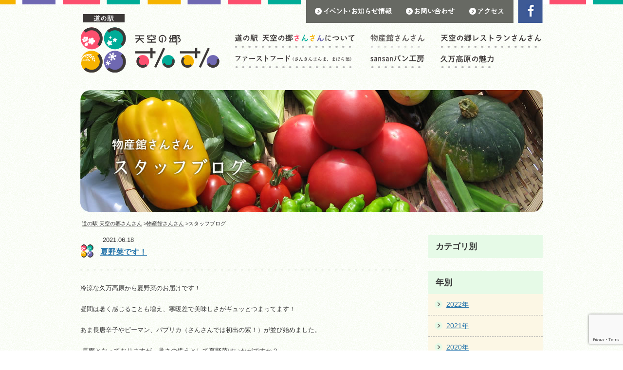

--- FILE ---
content_type: text/html; charset=UTF-8
request_url: https://www.kumakogen-sansan.com/products_blog/page/2/
body_size: 43753
content:
<!DOCTYPE html>
<html lang="ja">
<head>
	<meta charset="utf-8">
	<meta name="viewport" content="width=device-width">
	<meta name="robots" content="index,follow">
	<meta name="format-detection" content="telephone=no">
	
	<link rel="start" href="/" title="道の駅 天空の郷さんさん">
	<link rel="index" href="/">
	<link rel="stylesheet" href="/common/css/common.css" media="all">
	<link rel="shortcut icon" href="/common/img/favicon.ico">
	<link rel="apple-touch-icon" href="/common/img/apple-touch-icon.png">
	<link rel="icon" type="image/png" href="/common/img/android-chrome-256x256.png">
	<link rel="icon" type="image/png" sizes="32x32" href="/common/img/favicon-32x32.png">
	<link rel="icon" type="image/png" sizes="16x16" href="/common/img/favicon-16x16.png">
	
	<!--[if lt IE 9]><script src="/common/js/html5shiv.js"></script><![endif]-->
	<script src="/common/js/jquery-1.8.3.min.js"></script>
	<script src="/common/js/libs.js"></script>
	<script src="/common/js/analytics.js"></script>
<link rel="stylesheet" href="/common/css/blog.css" media="all">	<title>スタッフブログ｜農産物等直売施設｜久万高原町道の駅「天空の郷さんさん」</title>
	<meta name="description" content="久万高原町道の駅「天空の郷さんさん」は、農産物等直売施設や地元食材を使った農家レストランがあり、観光の案内所としても利用出来ます。">
	<meta name="keywords" content="道の駅, 天空の郷さんさん, 農産物, 観光, 久万高原">

<meta name='robots' content='max-image-preview:large' />
<link rel="alternate" type="application/rss+xml" title="久万高原町 道の駅天空の郷さんさん &raquo; 農産物等直売施設店長ブログ一覧 フィード" href="https://www.kumakogen-sansan.com/products_blog/feed/" />
<script type="text/javascript">
window._wpemojiSettings = {"baseUrl":"https:\/\/s.w.org\/images\/core\/emoji\/14.0.0\/72x72\/","ext":".png","svgUrl":"https:\/\/s.w.org\/images\/core\/emoji\/14.0.0\/svg\/","svgExt":".svg","source":{"concatemoji":"https:\/\/www.kumakogen-sansan.com\/cms_manager\/wp-includes\/js\/wp-emoji-release.min.js?ver=6.1.1"}};
/*! This file is auto-generated */
!function(e,a,t){var n,r,o,i=a.createElement("canvas"),p=i.getContext&&i.getContext("2d");function s(e,t){var a=String.fromCharCode,e=(p.clearRect(0,0,i.width,i.height),p.fillText(a.apply(this,e),0,0),i.toDataURL());return p.clearRect(0,0,i.width,i.height),p.fillText(a.apply(this,t),0,0),e===i.toDataURL()}function c(e){var t=a.createElement("script");t.src=e,t.defer=t.type="text/javascript",a.getElementsByTagName("head")[0].appendChild(t)}for(o=Array("flag","emoji"),t.supports={everything:!0,everythingExceptFlag:!0},r=0;r<o.length;r++)t.supports[o[r]]=function(e){if(p&&p.fillText)switch(p.textBaseline="top",p.font="600 32px Arial",e){case"flag":return s([127987,65039,8205,9895,65039],[127987,65039,8203,9895,65039])?!1:!s([55356,56826,55356,56819],[55356,56826,8203,55356,56819])&&!s([55356,57332,56128,56423,56128,56418,56128,56421,56128,56430,56128,56423,56128,56447],[55356,57332,8203,56128,56423,8203,56128,56418,8203,56128,56421,8203,56128,56430,8203,56128,56423,8203,56128,56447]);case"emoji":return!s([129777,127995,8205,129778,127999],[129777,127995,8203,129778,127999])}return!1}(o[r]),t.supports.everything=t.supports.everything&&t.supports[o[r]],"flag"!==o[r]&&(t.supports.everythingExceptFlag=t.supports.everythingExceptFlag&&t.supports[o[r]]);t.supports.everythingExceptFlag=t.supports.everythingExceptFlag&&!t.supports.flag,t.DOMReady=!1,t.readyCallback=function(){t.DOMReady=!0},t.supports.everything||(n=function(){t.readyCallback()},a.addEventListener?(a.addEventListener("DOMContentLoaded",n,!1),e.addEventListener("load",n,!1)):(e.attachEvent("onload",n),a.attachEvent("onreadystatechange",function(){"complete"===a.readyState&&t.readyCallback()})),(e=t.source||{}).concatemoji?c(e.concatemoji):e.wpemoji&&e.twemoji&&(c(e.twemoji),c(e.wpemoji)))}(window,document,window._wpemojiSettings);
</script>
<style type="text/css">
img.wp-smiley,
img.emoji {
	display: inline !important;
	border: none !important;
	box-shadow: none !important;
	height: 1em !important;
	width: 1em !important;
	margin: 0 0.07em !important;
	vertical-align: -0.1em !important;
	background: none !important;
	padding: 0 !important;
}
</style>
	<link rel='stylesheet' id='wp-block-library-css' href='https://www.kumakogen-sansan.com/cms_manager/wp-includes/css/dist/block-library/style.min.css?ver=6.1.1' type='text/css' media='all' />
<link rel='stylesheet' id='classic-theme-styles-css' href='https://www.kumakogen-sansan.com/cms_manager/wp-includes/css/classic-themes.min.css?ver=1' type='text/css' media='all' />
<style id='global-styles-inline-css' type='text/css'>
body{--wp--preset--color--black: #000000;--wp--preset--color--cyan-bluish-gray: #abb8c3;--wp--preset--color--white: #ffffff;--wp--preset--color--pale-pink: #f78da7;--wp--preset--color--vivid-red: #cf2e2e;--wp--preset--color--luminous-vivid-orange: #ff6900;--wp--preset--color--luminous-vivid-amber: #fcb900;--wp--preset--color--light-green-cyan: #7bdcb5;--wp--preset--color--vivid-green-cyan: #00d084;--wp--preset--color--pale-cyan-blue: #8ed1fc;--wp--preset--color--vivid-cyan-blue: #0693e3;--wp--preset--color--vivid-purple: #9b51e0;--wp--preset--gradient--vivid-cyan-blue-to-vivid-purple: linear-gradient(135deg,rgba(6,147,227,1) 0%,rgb(155,81,224) 100%);--wp--preset--gradient--light-green-cyan-to-vivid-green-cyan: linear-gradient(135deg,rgb(122,220,180) 0%,rgb(0,208,130) 100%);--wp--preset--gradient--luminous-vivid-amber-to-luminous-vivid-orange: linear-gradient(135deg,rgba(252,185,0,1) 0%,rgba(255,105,0,1) 100%);--wp--preset--gradient--luminous-vivid-orange-to-vivid-red: linear-gradient(135deg,rgba(255,105,0,1) 0%,rgb(207,46,46) 100%);--wp--preset--gradient--very-light-gray-to-cyan-bluish-gray: linear-gradient(135deg,rgb(238,238,238) 0%,rgb(169,184,195) 100%);--wp--preset--gradient--cool-to-warm-spectrum: linear-gradient(135deg,rgb(74,234,220) 0%,rgb(151,120,209) 20%,rgb(207,42,186) 40%,rgb(238,44,130) 60%,rgb(251,105,98) 80%,rgb(254,248,76) 100%);--wp--preset--gradient--blush-light-purple: linear-gradient(135deg,rgb(255,206,236) 0%,rgb(152,150,240) 100%);--wp--preset--gradient--blush-bordeaux: linear-gradient(135deg,rgb(254,205,165) 0%,rgb(254,45,45) 50%,rgb(107,0,62) 100%);--wp--preset--gradient--luminous-dusk: linear-gradient(135deg,rgb(255,203,112) 0%,rgb(199,81,192) 50%,rgb(65,88,208) 100%);--wp--preset--gradient--pale-ocean: linear-gradient(135deg,rgb(255,245,203) 0%,rgb(182,227,212) 50%,rgb(51,167,181) 100%);--wp--preset--gradient--electric-grass: linear-gradient(135deg,rgb(202,248,128) 0%,rgb(113,206,126) 100%);--wp--preset--gradient--midnight: linear-gradient(135deg,rgb(2,3,129) 0%,rgb(40,116,252) 100%);--wp--preset--duotone--dark-grayscale: url('#wp-duotone-dark-grayscale');--wp--preset--duotone--grayscale: url('#wp-duotone-grayscale');--wp--preset--duotone--purple-yellow: url('#wp-duotone-purple-yellow');--wp--preset--duotone--blue-red: url('#wp-duotone-blue-red');--wp--preset--duotone--midnight: url('#wp-duotone-midnight');--wp--preset--duotone--magenta-yellow: url('#wp-duotone-magenta-yellow');--wp--preset--duotone--purple-green: url('#wp-duotone-purple-green');--wp--preset--duotone--blue-orange: url('#wp-duotone-blue-orange');--wp--preset--font-size--small: 13px;--wp--preset--font-size--medium: 20px;--wp--preset--font-size--large: 36px;--wp--preset--font-size--x-large: 42px;--wp--preset--spacing--20: 0.44rem;--wp--preset--spacing--30: 0.67rem;--wp--preset--spacing--40: 1rem;--wp--preset--spacing--50: 1.5rem;--wp--preset--spacing--60: 2.25rem;--wp--preset--spacing--70: 3.38rem;--wp--preset--spacing--80: 5.06rem;}:where(.is-layout-flex){gap: 0.5em;}body .is-layout-flow > .alignleft{float: left;margin-inline-start: 0;margin-inline-end: 2em;}body .is-layout-flow > .alignright{float: right;margin-inline-start: 2em;margin-inline-end: 0;}body .is-layout-flow > .aligncenter{margin-left: auto !important;margin-right: auto !important;}body .is-layout-constrained > .alignleft{float: left;margin-inline-start: 0;margin-inline-end: 2em;}body .is-layout-constrained > .alignright{float: right;margin-inline-start: 2em;margin-inline-end: 0;}body .is-layout-constrained > .aligncenter{margin-left: auto !important;margin-right: auto !important;}body .is-layout-constrained > :where(:not(.alignleft):not(.alignright):not(.alignfull)){max-width: var(--wp--style--global--content-size);margin-left: auto !important;margin-right: auto !important;}body .is-layout-constrained > .alignwide{max-width: var(--wp--style--global--wide-size);}body .is-layout-flex{display: flex;}body .is-layout-flex{flex-wrap: wrap;align-items: center;}body .is-layout-flex > *{margin: 0;}:where(.wp-block-columns.is-layout-flex){gap: 2em;}.has-black-color{color: var(--wp--preset--color--black) !important;}.has-cyan-bluish-gray-color{color: var(--wp--preset--color--cyan-bluish-gray) !important;}.has-white-color{color: var(--wp--preset--color--white) !important;}.has-pale-pink-color{color: var(--wp--preset--color--pale-pink) !important;}.has-vivid-red-color{color: var(--wp--preset--color--vivid-red) !important;}.has-luminous-vivid-orange-color{color: var(--wp--preset--color--luminous-vivid-orange) !important;}.has-luminous-vivid-amber-color{color: var(--wp--preset--color--luminous-vivid-amber) !important;}.has-light-green-cyan-color{color: var(--wp--preset--color--light-green-cyan) !important;}.has-vivid-green-cyan-color{color: var(--wp--preset--color--vivid-green-cyan) !important;}.has-pale-cyan-blue-color{color: var(--wp--preset--color--pale-cyan-blue) !important;}.has-vivid-cyan-blue-color{color: var(--wp--preset--color--vivid-cyan-blue) !important;}.has-vivid-purple-color{color: var(--wp--preset--color--vivid-purple) !important;}.has-black-background-color{background-color: var(--wp--preset--color--black) !important;}.has-cyan-bluish-gray-background-color{background-color: var(--wp--preset--color--cyan-bluish-gray) !important;}.has-white-background-color{background-color: var(--wp--preset--color--white) !important;}.has-pale-pink-background-color{background-color: var(--wp--preset--color--pale-pink) !important;}.has-vivid-red-background-color{background-color: var(--wp--preset--color--vivid-red) !important;}.has-luminous-vivid-orange-background-color{background-color: var(--wp--preset--color--luminous-vivid-orange) !important;}.has-luminous-vivid-amber-background-color{background-color: var(--wp--preset--color--luminous-vivid-amber) !important;}.has-light-green-cyan-background-color{background-color: var(--wp--preset--color--light-green-cyan) !important;}.has-vivid-green-cyan-background-color{background-color: var(--wp--preset--color--vivid-green-cyan) !important;}.has-pale-cyan-blue-background-color{background-color: var(--wp--preset--color--pale-cyan-blue) !important;}.has-vivid-cyan-blue-background-color{background-color: var(--wp--preset--color--vivid-cyan-blue) !important;}.has-vivid-purple-background-color{background-color: var(--wp--preset--color--vivid-purple) !important;}.has-black-border-color{border-color: var(--wp--preset--color--black) !important;}.has-cyan-bluish-gray-border-color{border-color: var(--wp--preset--color--cyan-bluish-gray) !important;}.has-white-border-color{border-color: var(--wp--preset--color--white) !important;}.has-pale-pink-border-color{border-color: var(--wp--preset--color--pale-pink) !important;}.has-vivid-red-border-color{border-color: var(--wp--preset--color--vivid-red) !important;}.has-luminous-vivid-orange-border-color{border-color: var(--wp--preset--color--luminous-vivid-orange) !important;}.has-luminous-vivid-amber-border-color{border-color: var(--wp--preset--color--luminous-vivid-amber) !important;}.has-light-green-cyan-border-color{border-color: var(--wp--preset--color--light-green-cyan) !important;}.has-vivid-green-cyan-border-color{border-color: var(--wp--preset--color--vivid-green-cyan) !important;}.has-pale-cyan-blue-border-color{border-color: var(--wp--preset--color--pale-cyan-blue) !important;}.has-vivid-cyan-blue-border-color{border-color: var(--wp--preset--color--vivid-cyan-blue) !important;}.has-vivid-purple-border-color{border-color: var(--wp--preset--color--vivid-purple) !important;}.has-vivid-cyan-blue-to-vivid-purple-gradient-background{background: var(--wp--preset--gradient--vivid-cyan-blue-to-vivid-purple) !important;}.has-light-green-cyan-to-vivid-green-cyan-gradient-background{background: var(--wp--preset--gradient--light-green-cyan-to-vivid-green-cyan) !important;}.has-luminous-vivid-amber-to-luminous-vivid-orange-gradient-background{background: var(--wp--preset--gradient--luminous-vivid-amber-to-luminous-vivid-orange) !important;}.has-luminous-vivid-orange-to-vivid-red-gradient-background{background: var(--wp--preset--gradient--luminous-vivid-orange-to-vivid-red) !important;}.has-very-light-gray-to-cyan-bluish-gray-gradient-background{background: var(--wp--preset--gradient--very-light-gray-to-cyan-bluish-gray) !important;}.has-cool-to-warm-spectrum-gradient-background{background: var(--wp--preset--gradient--cool-to-warm-spectrum) !important;}.has-blush-light-purple-gradient-background{background: var(--wp--preset--gradient--blush-light-purple) !important;}.has-blush-bordeaux-gradient-background{background: var(--wp--preset--gradient--blush-bordeaux) !important;}.has-luminous-dusk-gradient-background{background: var(--wp--preset--gradient--luminous-dusk) !important;}.has-pale-ocean-gradient-background{background: var(--wp--preset--gradient--pale-ocean) !important;}.has-electric-grass-gradient-background{background: var(--wp--preset--gradient--electric-grass) !important;}.has-midnight-gradient-background{background: var(--wp--preset--gradient--midnight) !important;}.has-small-font-size{font-size: var(--wp--preset--font-size--small) !important;}.has-medium-font-size{font-size: var(--wp--preset--font-size--medium) !important;}.has-large-font-size{font-size: var(--wp--preset--font-size--large) !important;}.has-x-large-font-size{font-size: var(--wp--preset--font-size--x-large) !important;}
.wp-block-navigation a:where(:not(.wp-element-button)){color: inherit;}
:where(.wp-block-columns.is-layout-flex){gap: 2em;}
.wp-block-pullquote{font-size: 1.5em;line-height: 1.6;}
</style>
<link rel='stylesheet' id='contact-form-7-css' href='https://www.kumakogen-sansan.com/cms_manager/wp-content/plugins/contact-form-7/includes/css/styles.css?ver=5.7.4' type='text/css' media='all' />
<script type='text/javascript' src='https://www.kumakogen-sansan.com/cms_manager/wp-content/plugins/stop-user-enumeration/frontend/js/frontend.js?ver=1.4.6' id='stop-user-enumeration-js'></script>
<link rel="https://api.w.org/" href="https://www.kumakogen-sansan.com/wp-json/" /></head>
<body class="archive paged post-type-archive post-type-archive-products_blog paged-2 post-type-paged-2">


<header>
	<div class="container clearfix">
		<h1><a href="/"><img src="/common/img/head_logo.png" alt="道の駅 天空の郷さんさん" class="over"></a></h1>
		<div class="menu clearfix">
			<div class="btn">
				<ul>
					<li><a href="/sansan/news/"><img src="/common/img/btn_event.gif" alt="イベント・お知らせ情報" class="imgover"></a></li>
					<li><a href="/contact/"><img src="/common/img/btn_contact.gif" alt="お問い合わせ" class="imgover"></a></li>
					<li><a href="/access/"><img src="/common/img/btn_access.gif" alt="アクセス" class="imgover"></a></li>
				</ul>
				<ul class="clearfix sns">
					<li><a href="https://www.facebook.com/kumakogen.sansan" target="_blank"><img src="/common/img/btn_facebook.gif" alt="Facebook" class="imgover"></a></li>
				</ul>
			</div>
		</div>
		<nav>
			<ul class="clearfix">
				<li class="col1"><a href="/about/"><img src="/common/img/head_nav01.png" alt="道の駅 天空の郷さんさんについて" id="menu1" class="imgover"></a></li>
				<li class="col2"><a href="/products/"><img src="/common/img/head_nav02.png" alt="物産館さんさん" id="menu2" class="imgover"></a></li>
				<li class="col3"><a href="/restaurant/"><img src="/common/img/head_nav03.png" alt="天空の郷レストランさんさん" id="menu3" class="imgover"></a></li>
				<li class="col1"><a href="/fastfood/"><img src="/common/img/head_nav04.png" alt="ファーストフード（さんさんまんま・まほら葉）" id="menu4" class="imgover"></a></li>
				<li class="col2"><a href="/bakery/"><img src="/common/img/head_nav05.png" alt="sansanパン工房" id="menu5" class="imgover"></a></li>
				<li class="col4"><a href="/charm/"><img src="/common/img/head_nav06.png" alt="久万高原の魅力" id="menu6" class="imgover"></a></li>
			</ul>
		</nav>
	</div>
</header>


	<section id="visual" class="container">
		<h2><img src="/img/blog/img_visual_products.jpg" alt="スタッフブログ"></h2>
	</section>
	<div id="topicPath" class="container">
		<input type="hidden" id="pageID" value="menu2">
		<ol class="clearfix">
			<li><a href="/">道の駅 天空の郷さんさん</a> &gt;</li>
			<li><a href="/products/">物産館さんさん</a> &gt;</li>
			<li>スタッフブログ</li>
		</ol>
	</div>
	
	<div id="main">
		<div id="contents" class="container blog clearfix">
			<section class="body">
				<article>
					<h3>
						<span class="date">2021.06.18</span>						<span class="title"><a href="https://www.kumakogen-sansan.com/products_blog/4052.php">夏野菜です！</a></span>
					</h3>
					<div class="clearfix entryBox">
						<p>冷涼な久万高原から夏野菜のお届けです！</p>
<p>昼間は暑く感じることも増え、寒暖差で美味しさがギュッとつまってます！</p>
<p>あま長唐辛子やピーマン、パプリカ（さんさんでは初出の紫！）が並び始めました。</p>
<p> 長雨となっておりますが、暑さの備えとして夏野菜はいかがですか？</p>
<p> すももや葉菜もありますよ～！</p>
<p>&nbsp;</p>
<p><img decoding="async" loading="lazy" src="/cms_manager/wp-content/uploads/products_blog/2021/06/IMG_20210618_091905_8271-medium.jpg" alt="IMG_20210618_091905_827" width="232" height="310" class="alignleft size-medium wp-image-4054" srcset="https://www.kumakogen-sansan.com/cms_manager/wp-content/uploads/products_blog/2021/06/IMG_20210618_091905_8271-medium.jpg 232w, https://www.kumakogen-sansan.com/cms_manager/wp-content/uploads/products_blog/2021/06/IMG_20210618_091905_8271-large.jpg 768w" sizes="(max-width: 232px) 100vw, 232px" /></p>
<p><img decoding="async" loading="lazy" src="/cms_manager/wp-content/uploads/products_blog/2021/06/IMG_20210618_092717_119-medium.jpg" alt="IMG_20210618_092717_119" width="232" height="310" class="alignleft size-medium wp-image-4055" srcset="https://www.kumakogen-sansan.com/cms_manager/wp-content/uploads/products_blog/2021/06/IMG_20210618_092717_119-medium.jpg 232w, https://www.kumakogen-sansan.com/cms_manager/wp-content/uploads/products_blog/2021/06/IMG_20210618_092717_119-large.jpg 768w" sizes="(max-width: 232px) 100vw, 232px" /></p>
<p><img decoding="async" loading="lazy" src="/cms_manager/wp-content/uploads/2021/06/IMG_20210618_091823_839-medium.jpg" alt="IMG_20210618_091823_839" width="232" height="310" class="alignleft size-medium wp-image-4057" srcset="https://www.kumakogen-sansan.com/cms_manager/wp-content/uploads/2021/06/IMG_20210618_091823_839-medium.jpg 232w, https://www.kumakogen-sansan.com/cms_manager/wp-content/uploads/2021/06/IMG_20210618_091823_839-large.jpg 768w" sizes="(max-width: 232px) 100vw, 232px" /></p>
<p><img decoding="async" loading="lazy" src="/cms_manager/wp-content/uploads/2021/06/IMG_20210618_091737_970-medium.jpg" alt="IMG_20210618_091737_970" width="232" height="310" class="alignleft size-medium wp-image-4058" srcset="https://www.kumakogen-sansan.com/cms_manager/wp-content/uploads/2021/06/IMG_20210618_091737_970-medium.jpg 232w, https://www.kumakogen-sansan.com/cms_manager/wp-content/uploads/2021/06/IMG_20210618_091737_970-large.jpg 768w" sizes="(max-width: 232px) 100vw, 232px" /></p>
<p><img decoding="async" loading="lazy" src="/cms_manager/wp-content/uploads/2021/06/IMG_20210618_091711_843-medium.jpg" alt="IMG_20210618_091711_843" width="232" height="310" class="alignleft size-medium wp-image-4059" srcset="https://www.kumakogen-sansan.com/cms_manager/wp-content/uploads/2021/06/IMG_20210618_091711_843-medium.jpg 232w, https://www.kumakogen-sansan.com/cms_manager/wp-content/uploads/2021/06/IMG_20210618_091711_843-large.jpg 768w" sizes="(max-width: 232px) 100vw, 232px" /></p>
<p><img decoding="async" loading="lazy" src="/cms_manager/wp-content/uploads/2021/06/IMG_20210618_083733_855-medium.jpg" alt="IMG_20210618_083733_855" width="232" height="310" class="alignleft size-medium wp-image-4060" srcset="https://www.kumakogen-sansan.com/cms_manager/wp-content/uploads/2021/06/IMG_20210618_083733_855-medium.jpg 232w, https://www.kumakogen-sansan.com/cms_manager/wp-content/uploads/2021/06/IMG_20210618_083733_855-large.jpg 768w" sizes="(max-width: 232px) 100vw, 232px" /></p>
<p><img decoding="async" loading="lazy" src="/cms_manager/wp-content/uploads/2021/06/IMG_20210618_091823_8391-medium.jpg" alt="IMG_20210618_091823_839" width="232" height="310" class="alignleft size-medium wp-image-4061" srcset="https://www.kumakogen-sansan.com/cms_manager/wp-content/uploads/2021/06/IMG_20210618_091823_8391-medium.jpg 232w, https://www.kumakogen-sansan.com/cms_manager/wp-content/uploads/2021/06/IMG_20210618_091823_8391-large.jpg 768w" sizes="(max-width: 232px) 100vw, 232px" /></p>
					</div>
				</article>
				<article>
					<h3>
						<span class="date">2021.04.04</span>						<span class="title"><a href="https://www.kumakogen-sansan.com/products_blog/3980.php">山菜ではじめました</a></span>
					</h3>
					<div class="clearfix entryBox">
						<p>春ならではのお楽しみ、山菜ではじめました！</p>
<p>タケノコやタラの芽、つくしといった山菜が、道の駅さんさん直売所を彩ってくれています。</p>
<p>この時期だからこその一品をぜひ～！</p>
<p>物産館さんさん西側入り口入ってすぐです！！</p>
<p><img decoding="async" loading="lazy" src="/cms_manager/wp-content/uploads/products_blog/2021/04/IMG_20210404_083925819-medium.jpg" alt="IMG_20210404_083925819" width="413" height="310" class="alignleft size-medium wp-image-3981" srcset="https://www.kumakogen-sansan.com/cms_manager/wp-content/uploads/products_blog/2021/04/IMG_20210404_083925819-medium.jpg 413w, https://www.kumakogen-sansan.com/cms_manager/wp-content/uploads/products_blog/2021/04/IMG_20210404_083925819-large.jpg 1024w" sizes="(max-width: 413px) 100vw, 413px" /></p>
<p><img decoding="async" loading="lazy" src="/cms_manager/wp-content/uploads/products_blog/2021/04/IMG_20210404_083854761-medium.jpg" alt="IMG_20210404_083854761" width="413" height="310" class="alignleft size-medium wp-image-3982" srcset="https://www.kumakogen-sansan.com/cms_manager/wp-content/uploads/products_blog/2021/04/IMG_20210404_083854761-medium.jpg 413w, https://www.kumakogen-sansan.com/cms_manager/wp-content/uploads/products_blog/2021/04/IMG_20210404_083854761-large.jpg 1024w" sizes="(max-width: 413px) 100vw, 413px" /></p>
<p>&nbsp;</p>
<p>&nbsp;</p>
<p>&nbsp;</p>
<p>&nbsp;</p>
<p>&nbsp;</p>
<p>&nbsp;</p>
<p>&nbsp;</p>
<p>&nbsp;</p>
<p><img decoding="async" loading="lazy" src="/cms_manager/wp-content/uploads/products_blog/2021/04/IMG_20210404_083844464-medium.jpg" alt="IMG_20210404_083844464" width="413" height="310" class="alignleft size-medium wp-image-3983" srcset="https://www.kumakogen-sansan.com/cms_manager/wp-content/uploads/products_blog/2021/04/IMG_20210404_083844464-medium.jpg 413w, https://www.kumakogen-sansan.com/cms_manager/wp-content/uploads/products_blog/2021/04/IMG_20210404_083844464-large.jpg 1024w" sizes="(max-width: 413px) 100vw, 413px" /> <img decoding="async" loading="lazy" src="/cms_manager/wp-content/uploads/products_blog/2021/04/IMG_20210404_083832009-medium.jpg" alt="IMG_20210404_083832009" width="413" height="310" class="alignleft size-medium wp-image-3984" srcset="https://www.kumakogen-sansan.com/cms_manager/wp-content/uploads/products_blog/2021/04/IMG_20210404_083832009-medium.jpg 413w, https://www.kumakogen-sansan.com/cms_manager/wp-content/uploads/products_blog/2021/04/IMG_20210404_083832009-large.jpg 1024w" sizes="(max-width: 413px) 100vw, 413px" /></p>
					</div>
				</article>
				<article>
					<h3>
						<span class="date">2021.02.15</span>						<span class="title"><a href="https://www.kumakogen-sansan.com/products_blog/3926.php">おひなさん</a></span>
					</h3>
					<div class="clearfix entryBox">
						<p>昨年は新型コロナウィルスの影響で途中で中止されました「くままちひなまつり」、</p>
<p>今年は新型コロナウィルスの影響で開催がありません…(´・ω・`)</p>
<p>そうした中で、少しでもおひなさまたちに楽しんで貰おうと、物産館ではおひなさまを飾ってみました！</p>
<p>店内を所狭しといらっしゃいますので、物産館が賑やかに感じられます。</p>
<p>ぜひ見にきてくださいね(*´▽｀*)</p>
<p><img decoding="async" loading="lazy" src="/cms_manager/wp-content/uploads/products_blog/2021/02/IMG_2734-medium.jpg" alt="IMG_2734" width="414" height="310" class="alignleft size-medium wp-image-3929" srcset="https://www.kumakogen-sansan.com/cms_manager/wp-content/uploads/products_blog/2021/02/IMG_2734-medium.jpg 414w, https://www.kumakogen-sansan.com/cms_manager/wp-content/uploads/products_blog/2021/02/IMG_2734.jpg 828w" sizes="(max-width: 414px) 100vw, 414px" /> </p>
<p>&nbsp;</p>
<p>&nbsp;</p>
<p>&nbsp;</p>
<p>&nbsp;</p>
<p>&nbsp;</p>
<p>&nbsp;</p>
<p>&nbsp;</p>
<p><img decoding="async" loading="lazy" src="/cms_manager/wp-content/uploads/products_blog/2021/02/IMG_2732-medium.jpg" alt="IMG_2732" width="414" height="310" class="alignleft size-medium wp-image-3928" srcset="https://www.kumakogen-sansan.com/cms_manager/wp-content/uploads/products_blog/2021/02/IMG_2732-medium.jpg 414w, https://www.kumakogen-sansan.com/cms_manager/wp-content/uploads/products_blog/2021/02/IMG_2732.jpg 828w" sizes="(max-width: 414px) 100vw, 414px" /></p>
<p>&nbsp;</p>
<p>&nbsp;</p>
<p>&nbsp;</p>
<p>&nbsp;</p>
<p>&nbsp;</p>
<p>&nbsp;</p>
<p>&nbsp;</p>
<p>&nbsp;</p>
<p><img decoding="async" loading="lazy" src="/cms_manager/wp-content/uploads/products_blog/2021/02/IMG_2727-medium.jpeg" alt="IMG_2727" width="413" height="310" class="alignleft size-medium wp-image-3927" srcset="https://www.kumakogen-sansan.com/cms_manager/wp-content/uploads/products_blog/2021/02/IMG_2727-medium.jpeg 413w, https://www.kumakogen-sansan.com/cms_manager/wp-content/uploads/products_blog/2021/02/IMG_2727.jpeg 834w" sizes="(max-width: 413px) 100vw, 413px" /></p>
					</div>
				</article>
				<article>
					<h3>
						<span class="date">2021.02.03</span>						<span class="title"><a href="https://www.kumakogen-sansan.com/products_blog/3911.php">甘く香りが広がります</a></span>
					</h3>
					<div class="clearfix entryBox">
						<p>もうすぐバレンタインですね！</p>
<p>そこで出荷者の方がブラウニーをご用意してくれました(∩´∀｀)∩</p>
<p>このブラウニー、すぐ甘く、ナッツを噛むことでその上品な甘さが口いっぱいに広がります( *´艸｀)</p>
<p>直売所入口にありますので、ぜひぜひ食べてみてくださいね～！</p>
<p><img decoding="async" loading="lazy" src="/cms_manager/wp-content/uploads/products_blog/2021/02/IMG_20210128_113117089-medium.jpg" alt="IMG_20210128_113117089" width="413" height="310" class="alignleft size-medium wp-image-3912" /></p>
					</div>
				</article>
				<article>
					<h3>
						<span class="date">2021.01.23</span>						<span class="title"><a href="https://www.kumakogen-sansan.com/products_blog/3906.php">124年ぶりの節分の日！？</a></span>
					</h3>
					<div class="clearfix entryBox">
						<p>今年の節分は2月2日です。例年2月3日ですので、(。´・ω・)ん?となりますね。</p>
<p>実はこの2月2日が節分の日となるのは、124年ぶりなのです。</p>
<p>こんな時に立ち会えるのは、なんだか少し幸運ですね！</p>
<p>&nbsp;</p>
<p>物産館さんさんでは節分の日特設コーナーを設けました。</p>
<p>鬼さんも鎮座して、みなさまのお越しをお待ちしております！</p>
<p><img decoding="async" loading="lazy" src="/cms_manager/wp-content/uploads/products_blog/2021/01/IMG_20210123_101115855-medium.jpg" alt="IMG_20210123_101115855" width="413" height="310" class="alignleft size-medium wp-image-3907" /></p>
<p>&nbsp;</p>
<p>&nbsp;</p>
<p>&nbsp;</p>
<p>&nbsp;</p>
<p>&nbsp;</p>
<p>&nbsp;</p>
<p>&nbsp;</p>
<p>&nbsp;</p>
<p><img decoding="async" loading="lazy" src="/cms_manager/wp-content/uploads/products_blog/2021/01/IMG_20210122_103513433-medium.jpg" alt="IMG_20210122_103513433" width="413" height="310" class="alignleft size-medium wp-image-3908" /></p>
					</div>
				</article>
				<article>
					<h3>
						<span class="date">2021.01.04</span>						<span class="title"><a href="https://www.kumakogen-sansan.com/products_blog/3875.php">せりなずな</a></span>
					</h3>
					<div class="clearfix entryBox">
						<p>ごぎょうはこべらほとけのざ</p>
<p>すずなすずしろ　これぞななくさ</p>
<p>&nbsp;</p>
<p>正月明けは春の七草ですね！邪気払いに、お正月のデトックスに、ぜひ。</p>
<p>本日入荷しまして、1セット250円です！</p>
<p> <img decoding="async" loading="lazy" src="/cms_manager/wp-content/uploads/restaurant_blog/2021/01/IMG_20210104_092717211-e1609724955865-232x310.jpg" alt="IMG_20210104_092717211" width="232" height="310" class="alignleft size-medium wp-image-3870" srcset="https://www.kumakogen-sansan.com/cms_manager/wp-content/uploads/restaurant_blog/2021/01/IMG_20210104_092717211-e1609724955865-232x310.jpg 232w, https://www.kumakogen-sansan.com/cms_manager/wp-content/uploads/restaurant_blog/2021/01/IMG_20210104_092717211-e1609724955865-768x1024.jpg 768w" sizes="(max-width: 232px) 100vw, 232px" /></p>
					</div>
				</article>
				<article>
					<h3>
						<span class="date">2020.12.29</span>						<span class="title"><a href="https://www.kumakogen-sansan.com/products_blog/3850.php">やきいも～おいも～</a></span>
					</h3>
					<div class="clearfix entryBox">
						<p>いよいよ年の瀬です。</p>
<p>物産館さんさんでは、日頃のご愛顧に感謝いたしまして、</p>
<p><span style="color: #ffff00; font-size: medium; background-color: #800080;"><strong>やきいもを100円！</strong></span>で販売いたします。</p>
<p>今人気の紅はるか、ほっかほかにしてお待ちしております！！</p>
<p>寒さ厳しくなる年末だからこそ、あったか焼きいもをぜひお買い求めください～。</p>
<p><img decoding="async" loading="lazy" src="/cms_manager/wp-content/uploads/products_blog/2020/12/cfcb1f7cf8d8ca2d9bae4030eff7147e-medium.png" alt="無題89_20201229153542" width="219" height="310" class="alignleft size-medium wp-image-3851" /></p>
					</div>
				</article>
				<article>
					<h3>
						<span class="date">2020.12.21</span>						<span class="title"><a href="https://www.kumakogen-sansan.com/products_blog/3838.php">お待たせしました！イチゴが並んでます！</a></span>
					</h3>
					<div class="clearfix entryBox">
						<p>赤い！かわいい！おいしい！久万高原のイチゴが出始めました！</p>
<p>おやつに、食後のデザートに、人気のイチゴをぜひ。</p>
<p>そして豆がたくさん出てきています。道の駅さんさんの人気商品、豆。</p>
<p>「まだ出てないですか～？」の声もよくいただきます、久万高原の豆をご賞味ください。</p>
<p>そして唐辛子は、かっこいいです。魔除けです、新年に合わせていかがでしょうか。</p>
<p>&nbsp;</p>
<p><img decoding="async" loading="lazy" src="/cms_manager/wp-content/uploads/products_blog/2020/12/IMG_20201221_094242342-min-medium.jpg" alt="IMG_20201221_094242342-min" width="232" height="310" class="alignleft size-medium wp-image-3839" /><img decoding="async" loading="lazy" src="/cms_manager/wp-content/uploads/products_blog/2020/12/IMG_20201221_094431419-min-medium.jpg" alt="IMG_20201221_094431419-min" width="232" height="310" class="size-medium wp-image-3841" /></p>
<p><img decoding="async" loading="lazy" src="/cms_manager/wp-content/uploads/products_blog/2020/12/IMG_20201221_094459523-min-medium.jpg" alt="IMG_20201221_094459523-min" width="232" height="310" class="alignleft size-medium wp-image-3842" /><img decoding="async" loading="lazy" src="/cms_manager/wp-content/uploads/products_blog/2020/12/IMG_20201221_094308454-min-medium.jpg" alt="IMG_20201221_094308454-min" width="232" height="310" class="alignleft size-medium wp-image-3840" /></p>
					</div>
				</article>
				<article>
					<h3>
						<span class="date">2020.11.16</span>						<span class="title"><a href="https://www.kumakogen-sansan.com/products_blog/3815.php">しいたけも菊芋も白菜も！</a></span>
					</h3>
					<div class="clearfix entryBox">
						<p>農産物直売所は久万高原の味覚が満載です！</p>
<p>しいたけ！きくいも！白菜！トマト！！</p>
<p>トマトといえば夏ですが、久万高原では今年の終わりのトマトが出てきています。</p>
<p><strong><span style="color: #339966;">緑のトマト</span></strong>は果肉部分がかたく、ゼリー部分が苦手な方におすすめです。</p>
<p>シャキッとするサラダとして、酢物・甘酢漬けとして、お召し上がりください。</p>
<p>そして大人気のキクイモもどんどん出てきています。ぜひぜひ味覚を楽しんでください～！</p>
<p>&nbsp;</p>
<p><img decoding="async" loading="lazy" src="/cms_manager/wp-content/uploads/products_blog/2020/11/IMG_20201116_084814-large.jpg" alt="dav" width="1024" height="577" class="alignleft size-large wp-image-3820" /> <img decoding="async" loading="lazy" src="/cms_manager/wp-content/uploads/products_blog/2020/11/IMG_20201116_084700-large.jpg" alt="dav" width="1024" height="577" class="alignleft size-large wp-image-3819" /> <img decoding="async" loading="lazy" src="/cms_manager/wp-content/uploads/products_blog/2020/11/IMG_20201116_084633-large.jpg" alt="dav" width="1024" height="577" class="alignleft size-large wp-image-3818" /> <img decoding="async" loading="lazy" src="/cms_manager/wp-content/uploads/products_blog/2020/11/IMG_20201116_084521-large.jpg" alt="dav" width="1024" height="577" class="alignleft size-large wp-image-3817" /> <img decoding="async" loading="lazy" src="/cms_manager/wp-content/uploads/products_blog/2020/11/IMG_20201116_084451-large.jpg" alt="dav" width="1024" height="577" class="alignleft size-large wp-image-3816" /></p>
<p>&nbsp;</p>
<p>&nbsp;</p>
<p>&nbsp;</p>
<p>&nbsp;</p>
<p>&nbsp;</p>
<p>&nbsp;</p>
<p>&nbsp;</p>
<p>&nbsp;</p>
					</div>
				</article>
				<article>
					<h3>
						<span class="date">2020.10.15</span>						<span class="title"><a href="https://www.kumakogen-sansan.com/products_blog/3793.php">久万高原　秋の大感謝祭『久万高原でドライブするぅ～！？』開催！</a></span>
					</h3>
					<div class="clearfix entryBox">
						<p>久万高原は実りの秋真っただ中です。その実りを多くの方へ味わっていただくため、</p>
<p>天空の郷さんさんの出荷者の皆様によります、秋の大感謝祭を開催することになりました！</p>
<p>久万高原のおいしい清流米を使った<strong><span style="font-size: medium; color: #ff6600;">おにぎりパック（2個入り）を先着300名様にプレゼント</span></strong>するほか、</p>
<p><span style="color: #ff00ff; font-size: medium;"><strong>4,000円相当の品を2,000円で！</strong></span></p>
<p><span style="color: #ff00ff; font-size: medium;"><strong>2,000円相当の品を1,000円で！</strong></span></p>
<p>と、お得にご提供いたします！！<br />久万高原の実りをお楽しみください(^^♪</p>
<div>
<p>日時　10月18日（日）　10時～完売次第<br />場所　天空の郷さんさん北側　おこう饅頭様「駐車場」<br />ドライブスルー形式で開催いたします。<br />※高知方面からの入場になります。右折入場はできませんのでご注意ください。<br />※出口は松山方面になります。右折出場はできませんのでご注意ください。</p>
<p><img decoding="async" loading="lazy" src="/cms_manager/wp-content/uploads/products_blog/2020/10/USB-1820-large.jpg" alt="USB-1820" width="723" height="1024" class="alignleft size-large wp-image-3795" /><img decoding="async" loading="lazy" src="/cms_manager/wp-content/uploads/products_blog/2020/10/USB-1821-large.jpg" alt="USB-1821" width="723" height="1024" class="alignleft size-large wp-image-3796" /></p>
</div>
					</div>
				</article>
<div class="pageNav"><ul><li class="prev"><a href="https://www.kumakogen-sansan.com/products_blog/">&lt;&lt;</a></li>
<li><a href="https://www.kumakogen-sansan.com/products_blog/">1</a></li>
<li class="now">2</li>
<li><a href="https://www.kumakogen-sansan.com/products_blog/page/3/">3</a></li>
<li><a href="https://www.kumakogen-sansan.com/products_blog/page/4/">4</a></li>
<li><a href="https://www.kumakogen-sansan.com/products_blog/page/5/">5</a></li>
<li><a href="https://www.kumakogen-sansan.com/products_blog/page/6/">6</a></li>
<li class="next"><a href="https://www.kumakogen-sansan.com/products_blog/page/3/">&gt;&gt;</a></li>
</ul></div>			</section>
<div id="sidebar">
	<dl class="category">
		<dt>カテゴリ別</dt>
	</dl>
	<dl class="month">
		<dt>年別</dt>
<dd><a href="/products_blog/?y=2022">2022年</a></dd>
<dd><a href="/products_blog/?y=2021">2021年</a></dd>
<dd><a href="/products_blog/?y=2020">2020年</a></dd>
<dd><a href="/products_blog/?y=2019">2019年</a></dd>
<dd><a href="/products_blog/?y=2018">2018年</a></dd>
<dd><a href="/products_blog/?y=2017">2017年</a></dd>
<dd><a href="/products_blog/?y=2016">2016年</a></dd>
<dd><a href="/products_blog/?y=2015">2015年</a></dd>
<dd><a href="/products_blog/?y=2014">2014年</a></dd>
	</dl>
</div>
		</div>
	</div>
	
	<p id="pagetop"><a href="#top"><img src="/common/img/btn_pagetop.png" alt="ページトップ"></a></p>
	
	<footer>
		<div class="container clearfix">
			<div class="clearfix">
				<div class="mainInfo">
					<p class="logo"><a href="/"><img src="/common/img/foot_logo.gif" alt="天空の郷さんさん" class="over"></a></p>
					<ul class="navL">
						<li><a href="/about/">道の駅 天空の郷さんさんについて</a></li>
						<li><a href="/products/">物産館さんさん</a></li>
						<li><a href="/restaurant/">天空の郷レストランさんさん</a></li>
						<li><a href="/fastfood/">ファーストフード(さんさんまんま・<br>まほら葉)</a></li>
						<li class="last"><a href="/bakery/">sansanパン工房</a></li>
					</ul>
					<div class="navR">
						<ul>
							<li><a href="/charm/">久万高原の魅力</a></li>
							<li><a href="/sansan/news/">イベント・お知らせ情報</a></li>
							<li><a href="/contact/">お問い合わせ</a></li>
							<li><a href="/access/">アクセス</a></li>
							<li><a href="/sansan/4066.php">求人情報</a></li>
						</ul>
					</div>
					<div class="box">
						<address><p>〒791-1202<br>愛媛県上浮穴郡久万高原町入野1855番地6</p></address>
						<dl class="foot_hours">
							<dt><img src="/common/img/foot_business_hour.png" alt="営業時間"></dt>
							<dd><p>9:00～17:00</p>
							<p><a href="/access/"><b>施設・季節により異なる</b></a></p>
							</dd>
						</dl>
						<dl class="foot_tel">
							<dt><img src="/common/img/foot_phone.png" alt="電話番号"></dt>
							<dd>
								<p><b>代表</b><br>0892-21-3445</p>
								<p><b>物産館さんさん</b><br>0892-21-3400</p>
								<p><b>天空の郷レストランさんさん</b><br> 0892-21-3403</p>
								<p><b>sansanパン工房</b><br>0892-21-3405<br><b>ご予約の際は、お並び頂くことをご了承ください</b></p>
								<p><b>さんさんまんま・まほら葉</b><br>0892-21-3445<b>（内線呼出）</b></p>
								<p><b>観光・道路等に関するお問い合わせ<br>（久万高原町観光協会）</b><br>0892-21-1192</p>
							</dd>
						</dl>
					</div>
				</div>

				<div class="otherInfo">
					<div class="bnr">
						<a href="https://kuma-kanko.com/" target="_blank"><img src="/common/img/bnr_kuma-kanko.png" alt="久万高原町観光協会" class="over"></a>
					</div>
					<div class="bnr">
						<a href="https://ehime-cycling.jp/" target="_blank"><img src="/common/img/bnr_ehime-cycling.jpg" alt="愛媛マルゴト自転車道" class="over"></a>
					</div>
					<div class="bnr">
						<a href="https://www.satofull.jp/town-kumakogen-ehime/" target="_blank"><img src="/common/img/bnr_satofull.jpg" alt="ウェブで簡単ふるさと納税さとふる" class="over"></a>
					</div>
					<div class="bnr">
						<a href="https://www.kumakogen-sansan.com/sansan/4066.php" target="_blank"><img src="/common/img/bnr_recruit.jpg" alt="求人募集" class="over"></a>
					</div>
					<div class="clearfix snsBtn">
						<p><iframe src="//www.facebook.com/plugins/like.php?href=https%3A%2F%2Fwww.facebook.com%2Fkumakogen.sansan&amp;width&amp;layout=button_count&amp;action=like&amp;show_faces=false&amp;share=false&amp;height=21&amp;appId=831680653515081" scrolling="no" frameborder="0" style="border:none; overflow:hidden; height:21px; width:101px" allowTransparency="true"></iframe></p>
					</div>
				</div>
			</div>
			<p class="copy">Copyright &copy; Michinoeki Tenkuunosato Sansan, All Rights Reserved.</p>
		</div>
	</footer>
	
	<script src="/common/js/scrollsmoothly.js"></script><script type='text/javascript' src='https://www.kumakogen-sansan.com/cms_manager/wp-content/plugins/contact-form-7/includes/swv/js/index.js?ver=5.7.4' id='swv-js'></script>
<script type='text/javascript' id='contact-form-7-js-extra'>
/* <![CDATA[ */
var wpcf7 = {"api":{"root":"https:\/\/www.kumakogen-sansan.com\/wp-json\/","namespace":"contact-form-7\/v1"}};
/* ]]> */
</script>
<script type='text/javascript' src='https://www.kumakogen-sansan.com/cms_manager/wp-content/plugins/contact-form-7/includes/js/index.js?ver=5.7.4' id='contact-form-7-js'></script>
<script type='text/javascript' src='https://www.google.com/recaptcha/api.js?render=6LfyBP4lAAAAAA3PCgp-SdRrR3emgLKSvWzAOAXz&#038;ver=3.0' id='google-recaptcha-js'></script>
<script type='text/javascript' src='https://www.kumakogen-sansan.com/cms_manager/wp-includes/js/dist/vendor/regenerator-runtime.min.js?ver=0.13.9' id='regenerator-runtime-js'></script>
<script type='text/javascript' src='https://www.kumakogen-sansan.com/cms_manager/wp-includes/js/dist/vendor/wp-polyfill.min.js?ver=3.15.0' id='wp-polyfill-js'></script>
<script type='text/javascript' id='wpcf7-recaptcha-js-extra'>
/* <![CDATA[ */
var wpcf7_recaptcha = {"sitekey":"6LfyBP4lAAAAAA3PCgp-SdRrR3emgLKSvWzAOAXz","actions":{"homepage":"homepage","contactform":"contactform"}};
/* ]]> */
</script>
<script type='text/javascript' src='https://www.kumakogen-sansan.com/cms_manager/wp-content/plugins/contact-form-7/modules/recaptcha/index.js?ver=5.7.4' id='wpcf7-recaptcha-js'></script>
</body>
</html>

--- FILE ---
content_type: text/html; charset=utf-8
request_url: https://www.google.com/recaptcha/api2/anchor?ar=1&k=6LfyBP4lAAAAAA3PCgp-SdRrR3emgLKSvWzAOAXz&co=aHR0cHM6Ly93d3cua3VtYWtvZ2VuLXNhbnNhbi5jb206NDQz&hl=en&v=PoyoqOPhxBO7pBk68S4YbpHZ&size=invisible&anchor-ms=20000&execute-ms=30000&cb=4omoekknfj0j
body_size: 48823
content:
<!DOCTYPE HTML><html dir="ltr" lang="en"><head><meta http-equiv="Content-Type" content="text/html; charset=UTF-8">
<meta http-equiv="X-UA-Compatible" content="IE=edge">
<title>reCAPTCHA</title>
<style type="text/css">
/* cyrillic-ext */
@font-face {
  font-family: 'Roboto';
  font-style: normal;
  font-weight: 400;
  font-stretch: 100%;
  src: url(//fonts.gstatic.com/s/roboto/v48/KFO7CnqEu92Fr1ME7kSn66aGLdTylUAMa3GUBHMdazTgWw.woff2) format('woff2');
  unicode-range: U+0460-052F, U+1C80-1C8A, U+20B4, U+2DE0-2DFF, U+A640-A69F, U+FE2E-FE2F;
}
/* cyrillic */
@font-face {
  font-family: 'Roboto';
  font-style: normal;
  font-weight: 400;
  font-stretch: 100%;
  src: url(//fonts.gstatic.com/s/roboto/v48/KFO7CnqEu92Fr1ME7kSn66aGLdTylUAMa3iUBHMdazTgWw.woff2) format('woff2');
  unicode-range: U+0301, U+0400-045F, U+0490-0491, U+04B0-04B1, U+2116;
}
/* greek-ext */
@font-face {
  font-family: 'Roboto';
  font-style: normal;
  font-weight: 400;
  font-stretch: 100%;
  src: url(//fonts.gstatic.com/s/roboto/v48/KFO7CnqEu92Fr1ME7kSn66aGLdTylUAMa3CUBHMdazTgWw.woff2) format('woff2');
  unicode-range: U+1F00-1FFF;
}
/* greek */
@font-face {
  font-family: 'Roboto';
  font-style: normal;
  font-weight: 400;
  font-stretch: 100%;
  src: url(//fonts.gstatic.com/s/roboto/v48/KFO7CnqEu92Fr1ME7kSn66aGLdTylUAMa3-UBHMdazTgWw.woff2) format('woff2');
  unicode-range: U+0370-0377, U+037A-037F, U+0384-038A, U+038C, U+038E-03A1, U+03A3-03FF;
}
/* math */
@font-face {
  font-family: 'Roboto';
  font-style: normal;
  font-weight: 400;
  font-stretch: 100%;
  src: url(//fonts.gstatic.com/s/roboto/v48/KFO7CnqEu92Fr1ME7kSn66aGLdTylUAMawCUBHMdazTgWw.woff2) format('woff2');
  unicode-range: U+0302-0303, U+0305, U+0307-0308, U+0310, U+0312, U+0315, U+031A, U+0326-0327, U+032C, U+032F-0330, U+0332-0333, U+0338, U+033A, U+0346, U+034D, U+0391-03A1, U+03A3-03A9, U+03B1-03C9, U+03D1, U+03D5-03D6, U+03F0-03F1, U+03F4-03F5, U+2016-2017, U+2034-2038, U+203C, U+2040, U+2043, U+2047, U+2050, U+2057, U+205F, U+2070-2071, U+2074-208E, U+2090-209C, U+20D0-20DC, U+20E1, U+20E5-20EF, U+2100-2112, U+2114-2115, U+2117-2121, U+2123-214F, U+2190, U+2192, U+2194-21AE, U+21B0-21E5, U+21F1-21F2, U+21F4-2211, U+2213-2214, U+2216-22FF, U+2308-230B, U+2310, U+2319, U+231C-2321, U+2336-237A, U+237C, U+2395, U+239B-23B7, U+23D0, U+23DC-23E1, U+2474-2475, U+25AF, U+25B3, U+25B7, U+25BD, U+25C1, U+25CA, U+25CC, U+25FB, U+266D-266F, U+27C0-27FF, U+2900-2AFF, U+2B0E-2B11, U+2B30-2B4C, U+2BFE, U+3030, U+FF5B, U+FF5D, U+1D400-1D7FF, U+1EE00-1EEFF;
}
/* symbols */
@font-face {
  font-family: 'Roboto';
  font-style: normal;
  font-weight: 400;
  font-stretch: 100%;
  src: url(//fonts.gstatic.com/s/roboto/v48/KFO7CnqEu92Fr1ME7kSn66aGLdTylUAMaxKUBHMdazTgWw.woff2) format('woff2');
  unicode-range: U+0001-000C, U+000E-001F, U+007F-009F, U+20DD-20E0, U+20E2-20E4, U+2150-218F, U+2190, U+2192, U+2194-2199, U+21AF, U+21E6-21F0, U+21F3, U+2218-2219, U+2299, U+22C4-22C6, U+2300-243F, U+2440-244A, U+2460-24FF, U+25A0-27BF, U+2800-28FF, U+2921-2922, U+2981, U+29BF, U+29EB, U+2B00-2BFF, U+4DC0-4DFF, U+FFF9-FFFB, U+10140-1018E, U+10190-1019C, U+101A0, U+101D0-101FD, U+102E0-102FB, U+10E60-10E7E, U+1D2C0-1D2D3, U+1D2E0-1D37F, U+1F000-1F0FF, U+1F100-1F1AD, U+1F1E6-1F1FF, U+1F30D-1F30F, U+1F315, U+1F31C, U+1F31E, U+1F320-1F32C, U+1F336, U+1F378, U+1F37D, U+1F382, U+1F393-1F39F, U+1F3A7-1F3A8, U+1F3AC-1F3AF, U+1F3C2, U+1F3C4-1F3C6, U+1F3CA-1F3CE, U+1F3D4-1F3E0, U+1F3ED, U+1F3F1-1F3F3, U+1F3F5-1F3F7, U+1F408, U+1F415, U+1F41F, U+1F426, U+1F43F, U+1F441-1F442, U+1F444, U+1F446-1F449, U+1F44C-1F44E, U+1F453, U+1F46A, U+1F47D, U+1F4A3, U+1F4B0, U+1F4B3, U+1F4B9, U+1F4BB, U+1F4BF, U+1F4C8-1F4CB, U+1F4D6, U+1F4DA, U+1F4DF, U+1F4E3-1F4E6, U+1F4EA-1F4ED, U+1F4F7, U+1F4F9-1F4FB, U+1F4FD-1F4FE, U+1F503, U+1F507-1F50B, U+1F50D, U+1F512-1F513, U+1F53E-1F54A, U+1F54F-1F5FA, U+1F610, U+1F650-1F67F, U+1F687, U+1F68D, U+1F691, U+1F694, U+1F698, U+1F6AD, U+1F6B2, U+1F6B9-1F6BA, U+1F6BC, U+1F6C6-1F6CF, U+1F6D3-1F6D7, U+1F6E0-1F6EA, U+1F6F0-1F6F3, U+1F6F7-1F6FC, U+1F700-1F7FF, U+1F800-1F80B, U+1F810-1F847, U+1F850-1F859, U+1F860-1F887, U+1F890-1F8AD, U+1F8B0-1F8BB, U+1F8C0-1F8C1, U+1F900-1F90B, U+1F93B, U+1F946, U+1F984, U+1F996, U+1F9E9, U+1FA00-1FA6F, U+1FA70-1FA7C, U+1FA80-1FA89, U+1FA8F-1FAC6, U+1FACE-1FADC, U+1FADF-1FAE9, U+1FAF0-1FAF8, U+1FB00-1FBFF;
}
/* vietnamese */
@font-face {
  font-family: 'Roboto';
  font-style: normal;
  font-weight: 400;
  font-stretch: 100%;
  src: url(//fonts.gstatic.com/s/roboto/v48/KFO7CnqEu92Fr1ME7kSn66aGLdTylUAMa3OUBHMdazTgWw.woff2) format('woff2');
  unicode-range: U+0102-0103, U+0110-0111, U+0128-0129, U+0168-0169, U+01A0-01A1, U+01AF-01B0, U+0300-0301, U+0303-0304, U+0308-0309, U+0323, U+0329, U+1EA0-1EF9, U+20AB;
}
/* latin-ext */
@font-face {
  font-family: 'Roboto';
  font-style: normal;
  font-weight: 400;
  font-stretch: 100%;
  src: url(//fonts.gstatic.com/s/roboto/v48/KFO7CnqEu92Fr1ME7kSn66aGLdTylUAMa3KUBHMdazTgWw.woff2) format('woff2');
  unicode-range: U+0100-02BA, U+02BD-02C5, U+02C7-02CC, U+02CE-02D7, U+02DD-02FF, U+0304, U+0308, U+0329, U+1D00-1DBF, U+1E00-1E9F, U+1EF2-1EFF, U+2020, U+20A0-20AB, U+20AD-20C0, U+2113, U+2C60-2C7F, U+A720-A7FF;
}
/* latin */
@font-face {
  font-family: 'Roboto';
  font-style: normal;
  font-weight: 400;
  font-stretch: 100%;
  src: url(//fonts.gstatic.com/s/roboto/v48/KFO7CnqEu92Fr1ME7kSn66aGLdTylUAMa3yUBHMdazQ.woff2) format('woff2');
  unicode-range: U+0000-00FF, U+0131, U+0152-0153, U+02BB-02BC, U+02C6, U+02DA, U+02DC, U+0304, U+0308, U+0329, U+2000-206F, U+20AC, U+2122, U+2191, U+2193, U+2212, U+2215, U+FEFF, U+FFFD;
}
/* cyrillic-ext */
@font-face {
  font-family: 'Roboto';
  font-style: normal;
  font-weight: 500;
  font-stretch: 100%;
  src: url(//fonts.gstatic.com/s/roboto/v48/KFO7CnqEu92Fr1ME7kSn66aGLdTylUAMa3GUBHMdazTgWw.woff2) format('woff2');
  unicode-range: U+0460-052F, U+1C80-1C8A, U+20B4, U+2DE0-2DFF, U+A640-A69F, U+FE2E-FE2F;
}
/* cyrillic */
@font-face {
  font-family: 'Roboto';
  font-style: normal;
  font-weight: 500;
  font-stretch: 100%;
  src: url(//fonts.gstatic.com/s/roboto/v48/KFO7CnqEu92Fr1ME7kSn66aGLdTylUAMa3iUBHMdazTgWw.woff2) format('woff2');
  unicode-range: U+0301, U+0400-045F, U+0490-0491, U+04B0-04B1, U+2116;
}
/* greek-ext */
@font-face {
  font-family: 'Roboto';
  font-style: normal;
  font-weight: 500;
  font-stretch: 100%;
  src: url(//fonts.gstatic.com/s/roboto/v48/KFO7CnqEu92Fr1ME7kSn66aGLdTylUAMa3CUBHMdazTgWw.woff2) format('woff2');
  unicode-range: U+1F00-1FFF;
}
/* greek */
@font-face {
  font-family: 'Roboto';
  font-style: normal;
  font-weight: 500;
  font-stretch: 100%;
  src: url(//fonts.gstatic.com/s/roboto/v48/KFO7CnqEu92Fr1ME7kSn66aGLdTylUAMa3-UBHMdazTgWw.woff2) format('woff2');
  unicode-range: U+0370-0377, U+037A-037F, U+0384-038A, U+038C, U+038E-03A1, U+03A3-03FF;
}
/* math */
@font-face {
  font-family: 'Roboto';
  font-style: normal;
  font-weight: 500;
  font-stretch: 100%;
  src: url(//fonts.gstatic.com/s/roboto/v48/KFO7CnqEu92Fr1ME7kSn66aGLdTylUAMawCUBHMdazTgWw.woff2) format('woff2');
  unicode-range: U+0302-0303, U+0305, U+0307-0308, U+0310, U+0312, U+0315, U+031A, U+0326-0327, U+032C, U+032F-0330, U+0332-0333, U+0338, U+033A, U+0346, U+034D, U+0391-03A1, U+03A3-03A9, U+03B1-03C9, U+03D1, U+03D5-03D6, U+03F0-03F1, U+03F4-03F5, U+2016-2017, U+2034-2038, U+203C, U+2040, U+2043, U+2047, U+2050, U+2057, U+205F, U+2070-2071, U+2074-208E, U+2090-209C, U+20D0-20DC, U+20E1, U+20E5-20EF, U+2100-2112, U+2114-2115, U+2117-2121, U+2123-214F, U+2190, U+2192, U+2194-21AE, U+21B0-21E5, U+21F1-21F2, U+21F4-2211, U+2213-2214, U+2216-22FF, U+2308-230B, U+2310, U+2319, U+231C-2321, U+2336-237A, U+237C, U+2395, U+239B-23B7, U+23D0, U+23DC-23E1, U+2474-2475, U+25AF, U+25B3, U+25B7, U+25BD, U+25C1, U+25CA, U+25CC, U+25FB, U+266D-266F, U+27C0-27FF, U+2900-2AFF, U+2B0E-2B11, U+2B30-2B4C, U+2BFE, U+3030, U+FF5B, U+FF5D, U+1D400-1D7FF, U+1EE00-1EEFF;
}
/* symbols */
@font-face {
  font-family: 'Roboto';
  font-style: normal;
  font-weight: 500;
  font-stretch: 100%;
  src: url(//fonts.gstatic.com/s/roboto/v48/KFO7CnqEu92Fr1ME7kSn66aGLdTylUAMaxKUBHMdazTgWw.woff2) format('woff2');
  unicode-range: U+0001-000C, U+000E-001F, U+007F-009F, U+20DD-20E0, U+20E2-20E4, U+2150-218F, U+2190, U+2192, U+2194-2199, U+21AF, U+21E6-21F0, U+21F3, U+2218-2219, U+2299, U+22C4-22C6, U+2300-243F, U+2440-244A, U+2460-24FF, U+25A0-27BF, U+2800-28FF, U+2921-2922, U+2981, U+29BF, U+29EB, U+2B00-2BFF, U+4DC0-4DFF, U+FFF9-FFFB, U+10140-1018E, U+10190-1019C, U+101A0, U+101D0-101FD, U+102E0-102FB, U+10E60-10E7E, U+1D2C0-1D2D3, U+1D2E0-1D37F, U+1F000-1F0FF, U+1F100-1F1AD, U+1F1E6-1F1FF, U+1F30D-1F30F, U+1F315, U+1F31C, U+1F31E, U+1F320-1F32C, U+1F336, U+1F378, U+1F37D, U+1F382, U+1F393-1F39F, U+1F3A7-1F3A8, U+1F3AC-1F3AF, U+1F3C2, U+1F3C4-1F3C6, U+1F3CA-1F3CE, U+1F3D4-1F3E0, U+1F3ED, U+1F3F1-1F3F3, U+1F3F5-1F3F7, U+1F408, U+1F415, U+1F41F, U+1F426, U+1F43F, U+1F441-1F442, U+1F444, U+1F446-1F449, U+1F44C-1F44E, U+1F453, U+1F46A, U+1F47D, U+1F4A3, U+1F4B0, U+1F4B3, U+1F4B9, U+1F4BB, U+1F4BF, U+1F4C8-1F4CB, U+1F4D6, U+1F4DA, U+1F4DF, U+1F4E3-1F4E6, U+1F4EA-1F4ED, U+1F4F7, U+1F4F9-1F4FB, U+1F4FD-1F4FE, U+1F503, U+1F507-1F50B, U+1F50D, U+1F512-1F513, U+1F53E-1F54A, U+1F54F-1F5FA, U+1F610, U+1F650-1F67F, U+1F687, U+1F68D, U+1F691, U+1F694, U+1F698, U+1F6AD, U+1F6B2, U+1F6B9-1F6BA, U+1F6BC, U+1F6C6-1F6CF, U+1F6D3-1F6D7, U+1F6E0-1F6EA, U+1F6F0-1F6F3, U+1F6F7-1F6FC, U+1F700-1F7FF, U+1F800-1F80B, U+1F810-1F847, U+1F850-1F859, U+1F860-1F887, U+1F890-1F8AD, U+1F8B0-1F8BB, U+1F8C0-1F8C1, U+1F900-1F90B, U+1F93B, U+1F946, U+1F984, U+1F996, U+1F9E9, U+1FA00-1FA6F, U+1FA70-1FA7C, U+1FA80-1FA89, U+1FA8F-1FAC6, U+1FACE-1FADC, U+1FADF-1FAE9, U+1FAF0-1FAF8, U+1FB00-1FBFF;
}
/* vietnamese */
@font-face {
  font-family: 'Roboto';
  font-style: normal;
  font-weight: 500;
  font-stretch: 100%;
  src: url(//fonts.gstatic.com/s/roboto/v48/KFO7CnqEu92Fr1ME7kSn66aGLdTylUAMa3OUBHMdazTgWw.woff2) format('woff2');
  unicode-range: U+0102-0103, U+0110-0111, U+0128-0129, U+0168-0169, U+01A0-01A1, U+01AF-01B0, U+0300-0301, U+0303-0304, U+0308-0309, U+0323, U+0329, U+1EA0-1EF9, U+20AB;
}
/* latin-ext */
@font-face {
  font-family: 'Roboto';
  font-style: normal;
  font-weight: 500;
  font-stretch: 100%;
  src: url(//fonts.gstatic.com/s/roboto/v48/KFO7CnqEu92Fr1ME7kSn66aGLdTylUAMa3KUBHMdazTgWw.woff2) format('woff2');
  unicode-range: U+0100-02BA, U+02BD-02C5, U+02C7-02CC, U+02CE-02D7, U+02DD-02FF, U+0304, U+0308, U+0329, U+1D00-1DBF, U+1E00-1E9F, U+1EF2-1EFF, U+2020, U+20A0-20AB, U+20AD-20C0, U+2113, U+2C60-2C7F, U+A720-A7FF;
}
/* latin */
@font-face {
  font-family: 'Roboto';
  font-style: normal;
  font-weight: 500;
  font-stretch: 100%;
  src: url(//fonts.gstatic.com/s/roboto/v48/KFO7CnqEu92Fr1ME7kSn66aGLdTylUAMa3yUBHMdazQ.woff2) format('woff2');
  unicode-range: U+0000-00FF, U+0131, U+0152-0153, U+02BB-02BC, U+02C6, U+02DA, U+02DC, U+0304, U+0308, U+0329, U+2000-206F, U+20AC, U+2122, U+2191, U+2193, U+2212, U+2215, U+FEFF, U+FFFD;
}
/* cyrillic-ext */
@font-face {
  font-family: 'Roboto';
  font-style: normal;
  font-weight: 900;
  font-stretch: 100%;
  src: url(//fonts.gstatic.com/s/roboto/v48/KFO7CnqEu92Fr1ME7kSn66aGLdTylUAMa3GUBHMdazTgWw.woff2) format('woff2');
  unicode-range: U+0460-052F, U+1C80-1C8A, U+20B4, U+2DE0-2DFF, U+A640-A69F, U+FE2E-FE2F;
}
/* cyrillic */
@font-face {
  font-family: 'Roboto';
  font-style: normal;
  font-weight: 900;
  font-stretch: 100%;
  src: url(//fonts.gstatic.com/s/roboto/v48/KFO7CnqEu92Fr1ME7kSn66aGLdTylUAMa3iUBHMdazTgWw.woff2) format('woff2');
  unicode-range: U+0301, U+0400-045F, U+0490-0491, U+04B0-04B1, U+2116;
}
/* greek-ext */
@font-face {
  font-family: 'Roboto';
  font-style: normal;
  font-weight: 900;
  font-stretch: 100%;
  src: url(//fonts.gstatic.com/s/roboto/v48/KFO7CnqEu92Fr1ME7kSn66aGLdTylUAMa3CUBHMdazTgWw.woff2) format('woff2');
  unicode-range: U+1F00-1FFF;
}
/* greek */
@font-face {
  font-family: 'Roboto';
  font-style: normal;
  font-weight: 900;
  font-stretch: 100%;
  src: url(//fonts.gstatic.com/s/roboto/v48/KFO7CnqEu92Fr1ME7kSn66aGLdTylUAMa3-UBHMdazTgWw.woff2) format('woff2');
  unicode-range: U+0370-0377, U+037A-037F, U+0384-038A, U+038C, U+038E-03A1, U+03A3-03FF;
}
/* math */
@font-face {
  font-family: 'Roboto';
  font-style: normal;
  font-weight: 900;
  font-stretch: 100%;
  src: url(//fonts.gstatic.com/s/roboto/v48/KFO7CnqEu92Fr1ME7kSn66aGLdTylUAMawCUBHMdazTgWw.woff2) format('woff2');
  unicode-range: U+0302-0303, U+0305, U+0307-0308, U+0310, U+0312, U+0315, U+031A, U+0326-0327, U+032C, U+032F-0330, U+0332-0333, U+0338, U+033A, U+0346, U+034D, U+0391-03A1, U+03A3-03A9, U+03B1-03C9, U+03D1, U+03D5-03D6, U+03F0-03F1, U+03F4-03F5, U+2016-2017, U+2034-2038, U+203C, U+2040, U+2043, U+2047, U+2050, U+2057, U+205F, U+2070-2071, U+2074-208E, U+2090-209C, U+20D0-20DC, U+20E1, U+20E5-20EF, U+2100-2112, U+2114-2115, U+2117-2121, U+2123-214F, U+2190, U+2192, U+2194-21AE, U+21B0-21E5, U+21F1-21F2, U+21F4-2211, U+2213-2214, U+2216-22FF, U+2308-230B, U+2310, U+2319, U+231C-2321, U+2336-237A, U+237C, U+2395, U+239B-23B7, U+23D0, U+23DC-23E1, U+2474-2475, U+25AF, U+25B3, U+25B7, U+25BD, U+25C1, U+25CA, U+25CC, U+25FB, U+266D-266F, U+27C0-27FF, U+2900-2AFF, U+2B0E-2B11, U+2B30-2B4C, U+2BFE, U+3030, U+FF5B, U+FF5D, U+1D400-1D7FF, U+1EE00-1EEFF;
}
/* symbols */
@font-face {
  font-family: 'Roboto';
  font-style: normal;
  font-weight: 900;
  font-stretch: 100%;
  src: url(//fonts.gstatic.com/s/roboto/v48/KFO7CnqEu92Fr1ME7kSn66aGLdTylUAMaxKUBHMdazTgWw.woff2) format('woff2');
  unicode-range: U+0001-000C, U+000E-001F, U+007F-009F, U+20DD-20E0, U+20E2-20E4, U+2150-218F, U+2190, U+2192, U+2194-2199, U+21AF, U+21E6-21F0, U+21F3, U+2218-2219, U+2299, U+22C4-22C6, U+2300-243F, U+2440-244A, U+2460-24FF, U+25A0-27BF, U+2800-28FF, U+2921-2922, U+2981, U+29BF, U+29EB, U+2B00-2BFF, U+4DC0-4DFF, U+FFF9-FFFB, U+10140-1018E, U+10190-1019C, U+101A0, U+101D0-101FD, U+102E0-102FB, U+10E60-10E7E, U+1D2C0-1D2D3, U+1D2E0-1D37F, U+1F000-1F0FF, U+1F100-1F1AD, U+1F1E6-1F1FF, U+1F30D-1F30F, U+1F315, U+1F31C, U+1F31E, U+1F320-1F32C, U+1F336, U+1F378, U+1F37D, U+1F382, U+1F393-1F39F, U+1F3A7-1F3A8, U+1F3AC-1F3AF, U+1F3C2, U+1F3C4-1F3C6, U+1F3CA-1F3CE, U+1F3D4-1F3E0, U+1F3ED, U+1F3F1-1F3F3, U+1F3F5-1F3F7, U+1F408, U+1F415, U+1F41F, U+1F426, U+1F43F, U+1F441-1F442, U+1F444, U+1F446-1F449, U+1F44C-1F44E, U+1F453, U+1F46A, U+1F47D, U+1F4A3, U+1F4B0, U+1F4B3, U+1F4B9, U+1F4BB, U+1F4BF, U+1F4C8-1F4CB, U+1F4D6, U+1F4DA, U+1F4DF, U+1F4E3-1F4E6, U+1F4EA-1F4ED, U+1F4F7, U+1F4F9-1F4FB, U+1F4FD-1F4FE, U+1F503, U+1F507-1F50B, U+1F50D, U+1F512-1F513, U+1F53E-1F54A, U+1F54F-1F5FA, U+1F610, U+1F650-1F67F, U+1F687, U+1F68D, U+1F691, U+1F694, U+1F698, U+1F6AD, U+1F6B2, U+1F6B9-1F6BA, U+1F6BC, U+1F6C6-1F6CF, U+1F6D3-1F6D7, U+1F6E0-1F6EA, U+1F6F0-1F6F3, U+1F6F7-1F6FC, U+1F700-1F7FF, U+1F800-1F80B, U+1F810-1F847, U+1F850-1F859, U+1F860-1F887, U+1F890-1F8AD, U+1F8B0-1F8BB, U+1F8C0-1F8C1, U+1F900-1F90B, U+1F93B, U+1F946, U+1F984, U+1F996, U+1F9E9, U+1FA00-1FA6F, U+1FA70-1FA7C, U+1FA80-1FA89, U+1FA8F-1FAC6, U+1FACE-1FADC, U+1FADF-1FAE9, U+1FAF0-1FAF8, U+1FB00-1FBFF;
}
/* vietnamese */
@font-face {
  font-family: 'Roboto';
  font-style: normal;
  font-weight: 900;
  font-stretch: 100%;
  src: url(//fonts.gstatic.com/s/roboto/v48/KFO7CnqEu92Fr1ME7kSn66aGLdTylUAMa3OUBHMdazTgWw.woff2) format('woff2');
  unicode-range: U+0102-0103, U+0110-0111, U+0128-0129, U+0168-0169, U+01A0-01A1, U+01AF-01B0, U+0300-0301, U+0303-0304, U+0308-0309, U+0323, U+0329, U+1EA0-1EF9, U+20AB;
}
/* latin-ext */
@font-face {
  font-family: 'Roboto';
  font-style: normal;
  font-weight: 900;
  font-stretch: 100%;
  src: url(//fonts.gstatic.com/s/roboto/v48/KFO7CnqEu92Fr1ME7kSn66aGLdTylUAMa3KUBHMdazTgWw.woff2) format('woff2');
  unicode-range: U+0100-02BA, U+02BD-02C5, U+02C7-02CC, U+02CE-02D7, U+02DD-02FF, U+0304, U+0308, U+0329, U+1D00-1DBF, U+1E00-1E9F, U+1EF2-1EFF, U+2020, U+20A0-20AB, U+20AD-20C0, U+2113, U+2C60-2C7F, U+A720-A7FF;
}
/* latin */
@font-face {
  font-family: 'Roboto';
  font-style: normal;
  font-weight: 900;
  font-stretch: 100%;
  src: url(//fonts.gstatic.com/s/roboto/v48/KFO7CnqEu92Fr1ME7kSn66aGLdTylUAMa3yUBHMdazQ.woff2) format('woff2');
  unicode-range: U+0000-00FF, U+0131, U+0152-0153, U+02BB-02BC, U+02C6, U+02DA, U+02DC, U+0304, U+0308, U+0329, U+2000-206F, U+20AC, U+2122, U+2191, U+2193, U+2212, U+2215, U+FEFF, U+FFFD;
}

</style>
<link rel="stylesheet" type="text/css" href="https://www.gstatic.com/recaptcha/releases/PoyoqOPhxBO7pBk68S4YbpHZ/styles__ltr.css">
<script nonce="F8ZBd_2XG41Ir28Y9DOCIw" type="text/javascript">window['__recaptcha_api'] = 'https://www.google.com/recaptcha/api2/';</script>
<script type="text/javascript" src="https://www.gstatic.com/recaptcha/releases/PoyoqOPhxBO7pBk68S4YbpHZ/recaptcha__en.js" nonce="F8ZBd_2XG41Ir28Y9DOCIw">
      
    </script></head>
<body><div id="rc-anchor-alert" class="rc-anchor-alert"></div>
<input type="hidden" id="recaptcha-token" value="[base64]">
<script type="text/javascript" nonce="F8ZBd_2XG41Ir28Y9DOCIw">
      recaptcha.anchor.Main.init("[\x22ainput\x22,[\x22bgdata\x22,\x22\x22,\[base64]/[base64]/[base64]/[base64]/[base64]/[base64]/KGcoTywyNTMsTy5PKSxVRyhPLEMpKTpnKE8sMjUzLEMpLE8pKSxsKSksTykpfSxieT1mdW5jdGlvbihDLE8sdSxsKXtmb3IobD0odT1SKEMpLDApO08+MDtPLS0pbD1sPDw4fFooQyk7ZyhDLHUsbCl9LFVHPWZ1bmN0aW9uKEMsTyl7Qy5pLmxlbmd0aD4xMDQ/[base64]/[base64]/[base64]/[base64]/[base64]/[base64]/[base64]\\u003d\x22,\[base64]\\u003d\x22,\x22w4hYwpIiw6ErwrDDiArDqifDjMOXwqrCpWoewq7DuMOwGVR/woXDgk7ClyfDpHXDrGBswo0Ww7sjw6MxHBdoBXJIGsOuCsOhwpcWw43ClUJzJgghw4fCusOYDsOHVn4EwrjDvcKXw7fDhsO9wrk6w7zDncOWJ8Kkw6jCp8OKdgEew67ClGLCkC3CvUHCsRPCqnvCoGIbUVIwwpBJwpDDv1Jqwq/Ct8OowpTDjcOQwqcTwrseBMOpwqZdN1AUw7hiNMOLwo18w5shLmAGw4U9ZQXCnsOPJyhxwrPDoCLDhsKMwpHCqMKKworDm8KuLMKHRcKZwog1Nhd7PjzCn8KndMOLT8KiPcKwwr/DqArCmivDrUBCYmhYAMK4UAHCswLDpGjDh8OVJMOnMMO9wr44S17DgcOqw5jDqcKgL8KrwrZzw5jDg0jChBJCOEluwqjDosOUw4nCmsKLwpQSw4dgMcK9BlfCgcK0w7o6wozCu3bCiVQGw5PDknZ/ZsKww4/ChV9Dwr0RIMKjw5lHPCNJUgdOacKAfXE4RsOpwpA2Tmttw7BuwrLDsMKaVsOqw4DDoyPDhsKVMsKzwrEbZsKnw55Lwpo1ZcOJXsOZUW/Cg1LDilXCrsKVeMOcwplyZMK6w4skU8OvJMO5XSrDrsOCHzDCjS/DscKRSALChi9bwqsawoLCtMOoJQzDm8K4w5tww4XCj23DsAHCkcK6KzcHTcK3VcKawrPDqMKwZsO0ehVDHCsYwqzCsWLCssOfwqnCu8OZR8K7BzrClQd3wrHCq8OfwqfDpsKEBTrCuFkpwp7CjcKZw7l4QT/CgCIQw6xmwrXDlTZ7MMOUeg3Du8KwwrxjewNwdcKdwpsxw4/Ch8OzwrknwpHDiCorw6RKNsOrVMOPwoVQw6bDpcKSwpjCnFRCOQPDn2ptPsOGw5/DvWsaE8O8GcKKwpnCn2trHxvDhsKBOzrCjwY3McOMw7LDr8KAY2jDo33CkcKtN8OtDW3DhsObP8O5wrLDohRxworCvcOKaMKef8OHwpHCrjRfYg3DjQ3CiTlrw6s7w73CpMKkOsKle8KSwrpKOmBQwq/[base64]/BjHCk8Ocw47DoQnDuMO1JlbDisKCwrN6w74bWyVcdCnDrMO7LMOcaWl3AMOjw6trwoDDpiLDsHMjwp7CgMO+WcOiOUPDoxBaw4pawp/DrMKodm/Cj0NVMsOCwqDDkMOTa8Ohw6nDvHzDhT4TfcKuaw1dU8KKQ8Kjwo0Gwoo+wqTCg8KRw4rCrEAEw6rCpH5KZsOEw7kdI8KsA3AbWsKXw5DDrMOSw7/CklDCu8KAwqHDl1DDmWPDrE7Ds8OqCUXDiRnCvSrCqT5Pwr1Swr82woDDqhYxwp3ClUd8w47DvTHCo2nChRbCq8OBw50Dw5DDmsK/IiTCvljDtDF/JmbDjcOOwrDCm8OQO8KAw59hwr7DvmEfw6nCjE9rfMKkw6zCrsKfN8KZwrEbwoTDvsOPZMOFwqnCrBLCg8O9F0BsM1ptw4rCozDCjcKzwrYrw5nCtMKrwpXCp8Kaw6AHASYYwrwGwqZDACZQQMKvG2DCqyFhYsOrwo4vw4Z+wqnCl1/CuMKWL1/DucOJwpwiwqFuNsOAwpHCiU4iIMK6wpRpVGfCtAp+w6vDqD7Dn8KEW8OWG8KyFsO2w54KwrXDqsOFDsOowqPCisORWlc/wrI3wqPDq8OYbcO0wqMjwpTDrcK4wo0UCnTCusKyVcOKT8OIZGt2w7p1d3Agw6rDmcKNwrhLbcKKO8O8BMKFwqXDs1/[base64]/MDAKw7PDkSMtPcKqwoI7w7TDiUp4U8O8VMKOf8OLw7LClsOBVzxcei3ChFQ7GsKOA1PChH0qwpTDuMKGUsKww4zCsknCssKZwrdUwrdhVMKEw4vDk8OYwrJ3w57DocKXwprDnRDDpjvCv2/DhcK1w7bDjEnClcOOw5jDtcKUPxkTw7pgw64dTsOfahfDkMKgeQ7Ds8OoKTHCvBjDp8K3BcOlekI/wqvCswAWwqwCwqM4wqbCr3zDmsKMScK5w4MZFxkJGsKSdcKjEULCklJxwrAyQnNFw6LCl8KvRGbCjEPClcK8LWPDlMO9TBVUIMKww7zCqgF3w5nDq8Kuw4bCm3ElecO5SSsxSgU/w7onRUh9ccKIw7lkFlpEamnDtcKtw5XCh8KOw5hWVj4bwqTClw/Csx3DqsO1wqwVB8OTJ1hlwp9QBsKFwq4wOMOLw7cYwp/[base64]/[base64]/w5zDolohwo7DiRnCiFNFwo3CiA8JGDbDmVlywr3Dpk/CvcKGw58OfsKawrJEDWHDiSPDoGl1BsKew7VtecOZBjoWE3RaBwrCkE4ZIsOqOcKqwrArAmgNwqAjwo/[base64]/CrcOePsKywocDw4QTw4XCpsKof29pc1PCknZFwobDrVNew5vDtcOxE8K7OkbCq8OcemnCrEpzWB/[base64]/Du8Oqw4FUw6DDlcK+wpk0w68kwpPDtCbDvW7ChcOZJ8K8L0zCk8KeDhjDqsKLC8Kew6Mdw7k5fCo+wr4AKgXChcKew6nDokcZwqtZb8KZPsOqM8K4wr9JCF5Vw5fDkcKAIcO6w6PCicO3O0tcQ8KEw7rDi8Kzw4vCnsKOPW3CpcO0wqDCgWPDuHDDgC1ff3/DnMOpwpIbXcOnw6B1bsOvesOIwrAbSnHDmg/ChGTClGLDlcOwWCzDvkBywq3DgBvDoMOOXH0eworClsO1wr8/w7N2UnJmcwMuNcKQw71ww7Azw6zCrXRmwrM0wqpnw5sxwq/[base64]/Sn/Cim3CjV5ZBcKacBAnw7YOPjRSdcOfwrDDpsKhUcKuwojDpR4lw7cAwoDCuwbDuMOHwoR2wpHCuxLDgxPCiEZqJMOWIELCsD/DkCzCucOCw6Yow7vCqcOGLDvDpThCw49ZVcKVGBXDjhsdb3fDvsKBW3R+wql7w5Vkw7YQwoVzRsKJCsOewp8wwokqDcKDWcOzwow/[base64]/CsCNUYDorw5bCg8Kpwq/[base64]/UMODYcOmwrHDk8OTfAnCi33CkcOmw6zCilPCssKcwqxTwqxTwoMDwoUKUcKHQHXCosOzfAt1JMK8w49ESQBiwoUxw7fCsDFNbcOIwqoOw7FJHMOtdcKIwqvDnMKWel3CniLCuXDDvsOlC8KIwqIHHArDqAbCvsO/w4TCtMKDw4zCqGjChsOgwqjDocOpw7HCkcOIEcKTfmQpGGTCqcORw6vCqgZodAlfFsOuCDYXw6zDkRDDoMO8wr/CtMOsw6TDukDDuQEywqbCvxTDhBh/w5TCssOZScKXwoLDv8OQw60owph8w6nCnRw+w6VcwpJ5WsKOwrzDm8OHN8Ksw43CtBfCp8O+wqPCu8K1aFLCkcObw5s0w5daw60Jw7scw5jDiWfCgsKZw4rDg8KHw4zDtcOYw6VBwrzDiyHDtG8WwojDsCzCgcOMWAZ/SC/[base64]/w7zDkcKuwo8QwpdbwpnDl8KjwpPCusKaDWDDp8OMwo1XwrVbwrZTwoQOTsKRY8K8w6Q7w49NACLCgWDCgsO7SMO6ZQIFwrIea8KAVSPCrzIPTcO8JsKtCcKyW8Oyw6TDksOmw63CksKOPcOUf8Oow6/Cp0YSwoDDmxHDi8KmS0fCoHYLKsOYcMOIwoXCiQoTIsKMLsOZwrxtDsOicDAmWmbCo1oOw5zDhcKZw7BuwqYcOVdfOWLCkxHDvsOmw74MYzdEwpTDtU7Dt05FNi4VSsKswopoDg8rAcODw6nDosOkVcK9w7lHHkNbHMOzw7gwG8K/w7bDiMO3B8OuNwt/wrTDkEzDicO+ASHCrMOCCXwvw6PDt2TDo17Cs0QZwoQxw54hw6lpwpjCuxvCoAfCiwx5w5E7w6AGw63DjsKUwrLCu8OFGlvDgcOKR3Ijw4VKwr5LwohTw7EHNy55wovDgcKSwr/CtcKRw4R6Tm0vwoUCRgzCpcOww7XDsMKgwrIUwow0EVAXECV+dQEJw4FJwozCmMKswonCqirDqMKrw4XDuSpmw4xGw79ow5nDqH/CnMKow47DrcKzw4DChTJgfsKnWMKHw6xhecKjwqPCi8OMPsORFMKTwqLCmn4nw6pJw6zDmMKZG8O8F2nCosO2wrxJw6/DtMK6w53DtlYrw7bDssOQwpAtwo7CtlFrw4pWPsOPwoLDq8KXORbCpMO2wqVeacOJIMOzwofDjUbDlAYLw5LDmGh6w61/NMKIwr5FKMKwdcOOLkl3w6dJSsOKD8KnHsKjRsKydcKjZT1NwqJqwrTCk8OHw6/CqcKTHcOJR8K+E8KrwoXDml4pD8OLYcOfEcK4w5EewrLDm1HCvQFkwq1zaSzDo1tbVEjCnsKyw7oAwpU8DcOrc8KIw4PCt8KwdkHCgcKvVcOyWXUJCsOMcht9HcOww5UOw5nCmSnDmRrDnQ5tLFcjaMKKwpbDtsK6em7CoMKtJ8O6TcO/wrvDkkgpcA4AwpHDgsOGwrlBw6nDsEjCmCDDv3IewoTCnmfDlDrChFgHw4hJI3UDwrbDjGjDvsOrw7bCg3PDrcKOLMKxQMK+wpxfZyU+w7l3woU/[base64]/CnMO1wpvDrsOIw7XDkcKywr7Ct35LETLCjsOMRsKDKGNwwo5gwp3CusKZw4rDpwTCnsK6wp/DhVhUcFxSdGzCghDDosOcwp5ywqk+DMKMwq7Cm8O1w60Zw5AEw64ZwrZ6woRqLcOABMK5L8OLSMKAw7MDEsOUesOVwrrCiwbCj8OQXDTCnMKzw588wo09VHNUQhnDnWhKwp/[base64]/CtCTCgQjCmRMKw6A4eMKUwo7CoD9jwqcxF33DkgjCn8OlO39kw5gvb8K1wp8WRcKRw4IwSVDCs2DDlBhhwp3DtsK+w6UEw7R9bSvDjsOTwpvDmQozw47Cvg/DkcKqCiZcw4FXFsOOwqtROsONQcK1WsO8wq7Cl8O4w64FOsKtwqgHDSLCvRohAnnDvgFBRcKABcOtOTQqw5ZawrjDn8OcS8OHw6/Dk8OTa8OCcsOwfcKewrnDjDLDpRYaZx4Owo/ClcKXCcKkw7rCqcKCFGlOZ3NOPMOGc3DDusOMKCTCvy4oUMK4w63Cu8OQw4poJsK+J8Kjw5YWw7phOAjCuMOmwo3Cp8Kud20Iw4omwoPCg8KCU8O5C8KvUsOYYcK3dyFTw6EwWnMYLjXCmGRRw4/[base64]/CmsOKwpPClSXCklofLsKGcMKZIsOwaMKDMUjCgw5fIjY0S2nDkxZ4worCu8OCeMKTw5MmX8OAL8KHDcKsflhwa2tYcw3DjHhJwpRpw7/[base64]/CrwkKwpQWTR0BaULCkcKbwonCq8K6wqM7QXLCpX8NwrJFH8OWMMK/wprDjS9UK2fCnlrDqiokw4Egwr7DvSlILzlHacOXw5JCw5YlwokKw5zDrDXCqCnChcKywo/DqBQHTsKxwpLDtzEIdMODw6bDjcKLw7/DsEPDoWhnV8OjOMOzOsKJwofDgsKCFllPwrvClcODVWgrL8KQJSrCqGUJwoN/XFByfcOwaF/[base64]/[base64]/DiiBSe8OcHX3DpF7ChETDn09uPsKGJMKFwq3DvsKcw6nDusK2YMKjw5fCnE/[base64]/[base64]/SMK6woo6W8K5wqBVwpd0w77CpHEpwp9NdlnDl8KrXsORAyjDkzpnI3TDnkPCiMK/UcO6Fxo6V2nDmcOKwpLDiQfCqjo9woLCgSDCjMK/w4PDmcO9HMO7w6jDqcKuTCM4FcKiw4fDtWlyw7HDrmXDh8K9DHDDh0kJdSUvwoHCmw/ClcK1wrzDiGV/[base64]/CpXwEw7vDrAfDtiJvwpfCqBQGw6dUXUYGw7gaw4BdK2nDoDrCm8KLw5fCvEPClMKqJsOrH1dsEcKOHcOdwrnDrF7CjsOTPcKIDxfCtcKAwq7Di8KfNwrCoMOEesK2wr1HwovDjsOJwoLCrcOocy/CjnvCicK1wqM5wp7DrcKfHBNWKyh+w6rCu2JzN3LCo1pnwo7DtMK+w7MRLsOSw4JrwqlcwpkBVC/Cj8O3woFYdcOPwqcuX8KAwp4lwojCrABcO8OUwoHCt8KOwoNAwo3CvBPDumldD085QFPDvcKkw49FeGgxw4/DvcK+w4TCm2PCtsOcX1w/wrXDuXovBsOsw63DuMOHc8KmB8ONwqPDolFABnTDiwHDtsOQwrbDjwfDg8OkCADCv8K5w7ofX3HCs2nDogLDuDPCvi4zw7bCiWpDZToYTMOsWxkaQgfCkMKRSmMIRcOKCcOrwrldw4lOSsK1Y3E3wqLCtMKvNhjDtsKVIcKow7Ntwr4aUgh1wq/ChD7DkhpSw7Zxw7QTF8OxwpVkRifDmsK7R0guw7LCrcKfwpfDrMK3wqzDqHvDvQ7CsH3DjEbDq8K+cUDCrF0yJ8Ktw7Aow7LCsWvDu8O4K2fDh0XDgcOQZcOvfsKjwojCmx4Cwrs4wrc8WMKkwph7wqHDoy/DqMKIFHDClEMxecO8OVbDpQwVNk0aRcKewpfChsOcw5lyCn/CgcOsYz9Ow68wGUPDj1zCoMK9Z8OibcOBQsK6w7fCtyzDlU3CpcOKw4sbw5Z2GMKswqbDrCPDj0zCvX/Dv1fDrATClF3Dhg0BXWPDgiYBW05dNcKPWTvDg8KKw6PDrMKDwrxFw5spwqzCs07CmXpvQcKhAzg+XDrCjsOsKx3DlMOWwrDDgQZYJGvCn8K2wqF/csKFwpAMwoQtP8OMWB0rFsOlw5p3Z1R7wrEuT8OewqwMwqtcDsOuRjfDlsKDw4sVw5DCnMOoMsKyw65qUMKKDXfDk2LClWTCrVZ9w6AucC4BEzHDmS4oGcKxwrwaw4fCncO+wrnCgFo5D8ONYMODVHlaLcOCw5wewoDCgh52wpAcwqNEwqjCnTJwHSsrBMK3wo/CqDzDoMKBw43CsnTCiSDDpn8ew6zCkARjw6DDvh0/R8OLNXZyHsKZU8KqPgLDrsK6NMOywp7Dh8OBKBFIw7ZRYxFDw4law6HCkcO6w7DDlQjDjsOqw7cSZ8KMT0nCoMOmal9ZwrfCmUTCisKqO8KleGd0HhPDqMKaw5nDu03CqgTDocOCwrJHdsOswqTDpwfCuAEtw7JyJMKNw7/CgsKKw5vClsOgf1HDhsOMAh7CkxRaQcKYw642N01YIiETw61iw4czdFYCwrbDicOZaX/Cjj4Sa8OPZEDDisKtfcKfwqQmAj/[base64]/G8Oqw5l0IMOOw4vCpA5xEWYNwokTQz3Dm3hEw5rCrsKkwpIBwo/Dj8OSwrHCmMKZDkzCjHLCli3DrMKIw4MbT8K0WsKZwqlfeTTCp3XChVI8wqdHPxzCm8K4w6jCrBRpJAFCw7tVwo0lwp47JSTCoFXDu100w7RBwro5w7M7wovDmW3Dj8OxwrXCosK0KyVnw5/CgSzCscKsw6DCqQbDpRYbaTcTw4LDkU/CrDRsLcKvX8OTw5hpLMOPw6TDqMK1D8OENmd9NwIgF8KvR8KswoI/HnjCtcO+woMtEiIEw6B2UA3ClnLDqX9/w6XDoMKFHgXCsj1re8OUO8ONw7/CkBcfw6dqw4fCkTV1FcOWwqPCqsO5wqjCvcKcwp9+BMKxwqkHwoXCjQU8f3MgFsKiwr3DrMOEwq/DgsOJOVcwZHFrCsKBwq1nw4N4wp/[base64]/CqMOfwpUkwrXCjTLCpVtRwrHCvX/DugnCncOUC8Kaw5PCgUEPe1/Cn1VCGsKSOcKXd2MZK1/[base64]/CrEF7w4TDlHzCn8K8JsKpP8KZw4wCFMKUWcKTw7cLEcOmw6LDgcO5TW4Pwqt4E8OYwqR/w79CwrfDj0PCl2vCn8K1wr/CnMKHwq3ChTjCjMONw7nCrMOhN8OQWU4gIld1FkLDk1YJw6vCpFrChMKQfBJWWcOQYCjDukTCn0HCssKGBsKHdkXCscK1TmHCpcOFf8KMcFvCiQXCuBrDk05/SMO9w7Zfw4jCg8Oqw6DCnlTDtkdsDF9VPmREV8KuHB90w67DtcKQPXsVH8OuciBBwrLDmsOMwqJIwpTDoGHCqXzCmsKJPz3DrldjPFRSK3gow4ROw7DCv2HCgcOFw6nCoHcpwq/CpmcrwqjCjycPIATCkE7Cp8Klw50Ow7/[base64]/[base64]/DjcK9w5Vswp1OD8OwcW/DuSzCusKVw7Rhb1/[base64]/Dv8OhVx/Dg8Kqw4zCqMOnw4/Csgs3bzQFw5tkw6vCisKSwooMDcOfwo7DgyJ2woDCm3nDlzrDlMKVwo0uwqx5RmRwwrBmGcKfw4EaRWHCowvCujddwpRHw5R9Kg7CpBXDmMKwwo1tPsOawqzCmMOCfyBcwp1jbRs/w54TEsKgw5VUwqJIwpQHWsKcKsKEwrJDYCQNKEjCtyBMB2fDnsKyJsKVHcOtJ8KyC3QUw6gRXDzDgTbCocO4wq/CjMOsw6lPFHnDm8OSCm7DsyZHalh3NMKlEMKLYsKfw4TCtR7DssKBw5zDsGYiFChyw5fDtMKIEsO9O8KlwoUfwq7Cq8KbQ8OmwqYFwpnCnzEcDwxFw6nDk0sTMcO/w4c2wr7DmcKjWmxHfcKmJR3Dv13DtsOIVcKMGAfDusOXwq7Cl0HCtsKOYxcCw5ddWT/CsX8dwp5UIcKfwpRIE8OmUR3Dk3xKwo06w7LDiUhAwphcCMOcS0nClCLCn1JaDGJTw6Rvwr/CsWFRwooHw4tsQjfCiMOiBMKJwrPDilUwT1FtNzPDvcOXwqfDs8KQwrJ3acO/[base64]/DnDVkw5ZNw7cCeUbCgMOtw4vCn8KWwoVYEMKkw6zDg03DlcKGNRUpwrDDiG03GcOcw445w687E8KjbgRsYXBnwpxNwqDCpBtUw4vDisKHHjvCm8Kmw5vDpsO0wrjCk8KNwpZEwp9Xw4DDjFIAw7bCmXwywqHDn8KGwqY+w5/CizJ+wofDjkrDh8KSwo4XwpEdA8O1ASt/wp3DnCDDvnXDsETDml7Cv8KkD1hWwooXw4zChBfCvsKow5YQwrBSJMKlwr3DqMKEw63ChxQswpnDiMO/EyY9wrvCvipwc1A1w7rCrFU9PEPCuwPClk/CrcOsw7DDi0PCq1/Do8KdAnVrwqHCv8KzwqHDksO2FsKDwocPZh/DhRcywo7DjVEOU8OMfcOgCF7CnsOVN8KgcMKdwoYfw7TCnUbDscKGccKuPsK5w6Ysc8OEw5Rsw4XCnMOAUzB7YcKCwo9TBMKYd27DicOCwq1fTcO6w57CnjDCkgcywpcBwoVcd8KsXMKLAwvDt0JEWMK+wrHDv8KEw7LCusKqw6bDhW/CglrCg8KewpfCpcKBwrXCsS/DncKFOcKqRF/DlcOawoPDs8Orw7HCrMKcwp0za8KOwpVeSAQKwrAuwr4hDcK/wpfDmVrDjsKlw6TCusO4MgZiwqMdw67CssKIwqkzT8OjBXDDqMKiw6PDtMOAwovCgQ7DnBvCosOjw43DrMO8wpoEwrcdPcORwpsUwqlSXsO8wrEeR8KSw45KbcKCwo1Yw6hmw6XCgR7DuDLCh2/Ds8ODEsKGw4d0w7bDqsOkJcOpKBohJcKZXjR3X8OoEsOJSsOWd8Ovw4DDi0nDmcOVw5zCrDLCu3hQS2DDlQk/w59Sw4QBwp3CgSLDoznDrsK3MsK3wrJWwo7CrcKww7vDuzlPbsKoF8KZw5zCgMOhOS9gBFvCr3JTwovDqn8LwqLClknCvgpew5MrA13CmMO3w54Mw5XDs0VBP8KBHMKnEcK/fSlGFMKnWsKZw5NzdizDlzbCncKqGHh9AilwwqwlNsK2w4hrw6HCpUlPwrHDnHLDvcKPw4PDvTjCjwrDjQoiw4bDhw91dMOPIF3Cgx3DscKDw7o0FjVywpURJcO8cMK4L18mGjTCn3/[base64]/CrMKHw7w9JsKhSsOlworDrSjDiVrDhSIjGQ8JRHnCksKjQ8OsBToWLBDDiiNaIyAfw4EYfEjDsDURIDXDsix7woZdwoV+M8ODYcOQw5HDgsO5XMKdw64wEQ8dQ8OMwrHCq8Ocw78ewpMiw5LDtsKuRMOgw4UZS8Klw74ew7LCvMO/wolDAcOGBsO8fMOuwoZfw7RKw4pYw6vCuRIUw6vChMK6w7BVMsKUBQnCksK/dAnCjVzDoMODwp/[base64]/W8OpMsKZw5EFwp3DqcKDXErDlMKJw6LCisKBwpTClMOZRx83wqMHDVnCrcK9w6LCl8Kww5PCiMOxw5TCgC3Dmxt4wrLDosO/[base64]/[base64]/QDlvwr0CTBPCjH82XMKWKMOow6/CrivCsMKvwrXCgsOwe8O6bg3CmBFNw5jDrmjDv8Oww68ZwpHDu8KXMCrDqRYowq7DiiYiXDDDqMOcwqspw6/DvQBqDMKbw6Jowo/DsMKIw7rDqjsuw6HCt8KywoRWwr5AIMOdw7XDrcKKeMOLMsKUwoTCpsO8w5lXw4PCj8Klw7x0d8KUO8O6b8Ohw5DCgVzCscOhMj7DsF3CrV4zwpjCk8K2J8O5wo8xwqwCOFQ0wq8cLcK2wp4LHUsLwptqwpfCkVnDlcK/FWM6w7/Ciit0AcOfwqTDqMO4wr/CpWTDiMKlZChpwpzDv0ljHsOawoodwovCkMOUw4Vdw5Nzwr/[base64]/w6FZw7HCvjDDkVjDi0hSY8KoamsuQkRgccOZK8Khw5jCqHTCrMKww6J5w5LDgnfDmMO4WcOvJ8KTLikeLTo7w5lqTkbCpsOsSnhow6LDlVB5GsObX0fDpxLDilVwF8OPYXHCgMOUwrXDgW9Vw5fCnDk2EcKSIkElT3/Cs8KtwrYUIBnDusONwp/CnMKOw7kNwrXDhcOew7fDk33Cs8Kiw5zDmhLCpsKPw6vDm8OwIlzCq8KYCsOAwpIYV8KoRsOrNMKUF2ogwp8bW8OfPm/DsWjDrlrCm8OVOTbCqE/DtsKYwpXDuhjCm8ORwrZNMV5+w7VxwoETw5PCqMKTZ8KREMKzGUzCj8KcRMOXdzASw5bDpcKhwrrCvcKAw5nDn8O2w7dIw57DtsOAVsOxacOrw7xgw7ASwqx8U2DDvMOpNMOLw6onwrgxwrI9Lw57w5BDw7VLCcOIDwFAwqvCqsO+w7HDvsKzSALDpBvDtS/Dh3/CgMKLP8OGAgHDj8OMX8KAw6ojCSDDhXzDrRjCt1ICwq/CsRUmwrXCtMOfwqBUwrsuNV3DqcKkwqYhHGs/ccK/wobDv8KBJsOAJcK/wpAiGMOQw5TDqsKOJgczw6bCpjwJUSp6wqHCscO0FsKpVQrCi1lEwqVQNVXCr8Khwo1FRWMeLMK2w4k2fMORccKNwr12wodrXzjCqGx0wrrDtMK5EWgNw5IZwoltQcK/w5nDiUTCjcOmJMO/[base64]/w4YEFMKeDRBww4Q2P8K3w4k6wo9qc8Khw6R9w7wbwqLCn8OsBUfDsjHCmsOyw5LCpHR6LsODw6vDmgQ+Ok/DuU09w60UCsOUw7tucn7Dn8KCDxISw61qccKXw7TDtsKNDcKSS8KgwrnDlMO4URVpw6YcRsK+ccOBw67Dt0XCt8K2w4DCplQ3bcOEexzCiioFwqJxdnRbw6/[base64]/[base64]/DgMKPI8KGw5rCtsKdwpzDrT4fPMKyTF1rwqR4wpxtw4gQw75Zw6nDtEIJBcOUwodew6FSCUcNwpvDpjbDqcO+wo/[base64]/CmVJBFsK+w5DDrcKBw5nDtBgCDWXCh8OmbG4KJsK4PhTDj3XCvcK+a3nCrjUYJlTCpiHCl8OVwrjDvMONMkrCoA0/wrXDkQgwwr3CuMKDwoxpwrHDvSpdfBTDt8Oww7p0DcOYw7LDgU/Cu8Oadz7ClGFOwovCvcK9wpoHwpkjCMKcLHlbDcKpwps2OcOMUsO+w7nCksOLw6jCoQhEIsOSZMKiBTHCmUp3woQHwqwNbMOLwpzCu1nDtW5LFsKPQ8KIw78MPVFCXid0DsOGwoHCjA/DrMKCwqvCgTAhLwkbZwogw6M3w4/[base64]/Du8K6VsOBwotpbRbDi3/CusKiVsOUw43DhsKswp/[base64]/CpcOPwrVzw6drTjrCsT4eAghGw7hNHjtvw4w8w77DpMORwo56QMKJwqNPL1hMPHLDn8KBcsOpfsOjUglCwoJ6DcKybml/[base64]/CkQzDojrDgHHCq8KObMOlTMOJCH3DmcOsUTvDgixuUnjDpMKUN8OVwpQMLGAiScOOTsK8wqYwBcK5w4zCh3gtG1nCqiJuwq02wrPCkAvDrnZawrdkwoTCiwPCg8KheMOZwrvCjBYTwoHDig89X8KdVx0Iw6tcwodVw5oFw6w0e8O2NsOKdcOIecOqHcOzw63Dqm/[base64]/ChMOZGhdJQMK0GxfCn8KVQMO6MC7CgB8ww7nCpMO1w4DDjMOUw4ELfMOgAzHDvcOQw6sAw4PDjDnDr8OqUsOaO8OjWcKXXEtww6tIHMKYMm/DicOlXz3CsUDDpDM/GcKAw7cIw4J+woFVw5Fbwq9qwph0MU46wq5/w7JTbx/DrsKJUsKTKsKNFcKUE8OUQUfCohoKw5NKIijCkcO5DVwEX8OxZDLCrsKIeMOCwq3Dk8KqRwjClcK+ARPCm8KMw67CgsK2wo01cMOCw7Y2JCDCmCnCqkHCv8OFXcOuJsOJZmp0wobDlCtdwqrCrQh9VsOcw4AQXXkmwqTDrcO9R8KaNwsWU2/DiMOyw7BMw5/Dj1LCi3DCoCnDgXlYwobDpsOfw6cMAsKxw6fCucKbwro5TcKVw5bCksO+Q8OkXcOPw4VcMj9OwrjDm2bDq8K2AMKFw74PwrB/EMO2NMOiwrUnw44ASA7DuwFYwpbCiztQwqY1BgXCrcKrw6PCgkbCkGtjQ8OKcyLChMOcwrXCscO8wo/CgWseecKSwrEyfCnCmMOJwpQpMg4jw6TClMKfCMOjw5ZFdijCncKgwrsVwrZWQsKow5zDpsKawpHDrsO8SFHDklR8SXLDq1BiYhQGWcOgwrY9WcKoFMKDUcOkwp0OcMKYwqFtPcKUacOdSVg6wpDClsK7dsKmCh0DBMOEYcOtwp7CkxEGbiJ8w5Iawq/ChMK4w5QjCsOUEsOgw60tw4XCvcOSwoEjU8OZZ8OjDnHCocO1w5Maw6xlbmV5e8K4wqElw68kwpgPbsKowrYvwpVrC8OrZcOLwrsdwpjCgiTClMORw7HDm8OqVj4ma8OUR2fDrsKHwqxvw6TDl8KpB8OmwpvCmsOCw7oXbsK3wpUHfQXDhhIjfcK+w7nDsMOrw48sXn/DpTzDocOAXA7DgD5uXcK9I3jDmMO7X8OFPcO6wqlEOcOOw5HCvcKMw4XDrDVydArDqyAIw7Fqw6ombsK4wrHCg8Kvw7h6w6DCoiUfw67CmcK9wpLDkmILwoZxwrlLEcKDw4nDojjClXDDmMOxX8K5wpjCsMKiCMOxwp7CksO6woZjw6BPT2nDvsKNDRV/woDCicOrwpzDq8KswqVVwoTDt8OjwpYaw47Cp8OpwrfCncOsLhcdejTDi8KgG8KJey/CtjQ2NULCpgRvwoHCky7CjcOtwqUlwqcCa0Zle8KAw5EoI1BUwqzChS4Ow7jDuMO9LRNiwr8gw7vDgsOzHMOKw6fDtkEEw4nDsMOqE2/CosKow67Cnxo4OBJWwoRqSsK8Vy/DqTbDg8O9NcKEG8OEw6LDqS/CqcOkTMKjwpTDksKQD8KYwp1hw7zCkjh5XsOywqNRCHXCjm/Dn8OawrLCv8O7w7BJwrfCkVk/[base64]/ZXjDg8KuwqA9M8OUwrzDo317TMKkw6jDhCTDlh0zw5Vewoo+DMOUWEAtw5zDs8OOHiENw6chwqPDnhtgwrDCnAwEKS3CrjABf8Kww5rDghx+BsOALFElFcK6Nz0RwpjCq8KQFjfDo8O6wpXDliwRwovDvsOPwqgJw5TDl8O/JsKAFDstwonCqQHCm0Qewr7Diwl9wpXDusK5dGgccsOANw5EUUnCucKDf8K8w67DsMKkVw4mw549KMK2esOsFcO3VsOoN8OzwoLDucKDLmnCikwFw43CtsKiZcKiw49yw6TDhMOVJSFGYsODwp/Cm8OlUAYaQMOxwqlbwqXDr1LCpsK6wqoZd8K4e8OWMcKOwp7CmcO5cUdRwpMyw4BFwrHCkkvCkMKnFcOgw6nDuz8aw6tFwq5jw5d+wrnDqlDDh0zCpWlzw5vCp8KPwq3DiUjCpsOZw73DvF/CvzfCkQLDksO8c0nCmRzDisKqwrPCpcKgYMKNesO8F8O/OsKvw4zCm8O9w5bCsWYQdjwyTW5HTcKpAcOFw57Dr8OpwqJvw7TDq0QbEMK8bjJkC8OGcEhsw54dwqI8FMK8fMOqLMK3fsOYFcKKw5QWXlPCr8Oxw70HXcKwwoFNw7/CnXPClMOOw4/[base64]/[base64]/DuCVGwrRLESzCoFXCsGdkw4Uxwpxiw5h1RVDCsMKOw5QSTxBifBAwc0R3TsO7YR4iw75IwrHCjcOFwpp+ND1Ew4U3ITh/wo3DqcK1AmzCvn9COMKEElhSd8OHw5rDq8OiwqYdK8KCc0cAG8KGJsOGwoYlYMOfSSHCu8OdwpfDkMKkE8OtVCLDq8KUw7fDpR3Dn8KGw7FRw6MLwqfDrsOBw4EbEDISTsKjw7g/w4nCqCAhwqIEZsOlw5kkwr0qGsOoTcKDwpjDnMKAa8KAwoQPw6XCv8KBNhQvH8KPLw7Cu8OEwod5w6Z4wo4Cwp7Dr8Omd8KjwprCvsKXwpE1cULDrcKww5PDu8K4Q3Ndw4TDlMOiEXHCh8K6wp7Ds8K9wrDDtMO4w6FPwpjCpcKgPMK1P8OdHQXDulPCkcKWbS/CnsOqwqjDrsOtNhMlKF0uw4QWw6d1w50UwqBZUhDCgnLDjWDClkUhCMOTSTZgw5MnwqPDghHCusO2wqx+X8K4TCTCgxnCgsKDVnLCmUnCmTAeYMOIeVEnSFLDucOHw6ckwrF1fcOxw4LCvkXDpMOZw4oNwojCqF/[base64]/CqhpIDVpEPH8NVsKLwpzCgyUsw7HDoxx2w553acKJWsOXwprCusOldiLDvsKxJV8BwpvDtcOwQi81wp16ecOkwpHCrsOywr1ow4dwwp/[base64]/CuQHDlsKsV8Ooah3CssOMEsK/N3F2ZcOlT8Oxw6TCi8KEZcKyw7DDhMKffMKDw4I/w7/DgsOPw75lEDzCt8O5w45uScOCfijDkMOCUQDCvj1xRMKpM0zDjD0TKsOrEcOaTcKsem06WS8Yw7/CjV8CwowKFcOkw47Dj8Okw7VFw7o5wofCpcKfdcOow6pQRwXDisOgOMKFwr0ow7JCw6DDoMOIwqgPwrLDjcOBw7pjw6vDqsK2wpzCqMK2w69OM1/Dl8OCWsO4wrnDmWdrwrDDvll/w6gyw44fNMOpwrIew6oswq/CkR4dwofCmsOdT13CkgtRMgELw7x7Z8KgQSQ/w5sTw7rCucK+C8OYbMKiQkXDrcOpRTrCvcOtO3Q2RMOfwovDi3nDqHdhZMK/QkXDiMKAdDtLQMO7w6LCocOTIQs6wp3Diz/[base64]/OcORI8KlOQTDsiPDqsOFwpPDtsKWewMOeW94w64Yw6Ypw4HCusOHO2zCuMKCwrVRCyQ/w5xxw53CsMOTw5MeP8OpwqHDtDzDri5+AMOIw5ViHcKCNlLDpsKuwqhxw6PCvsKjRBLDssOEwoMiw609w5nCuAsnZ8KRMT90WmDCu8K1Jjsvwp/DkcKuFsKTw4HCrDNMGsKIMcOYwqXCuCpRUUjCg2N8RsKJTMKpwrhyeDzCksOBSygwDltVHSUYGcO7Hz7DmRvDqR40wrLDi15Kw6lkw7zChDTDmAVHK1/Cv8ODeDHClm8Dw5/ChjrCvcKGDcKNN1skw6nCg0nClHdywoHDvsOLMsOFJcOnwqjDm8KuY1NMa3LCtcOpRAXDtcKjSsOZCsONEDrChE4mwpXDvDHCtWLDkAJCwo/DqcKSwq/DvGNrHcO+w4gMcBoFwrsKw7k2PMK1w6UXwqhVN1Nfw40afMKewoXDlMOdw6xxG8O6w7/CkcOHwqwhTCLCqcKrWsK4dzDDmhIZwqHDqG/CuQlMwrLCjMKZDMORAyLCicKPwpAcK8Orw57DhTMXw7caPsOrU8Olw6PDg8ObNsKBwpZZBMODMsO2HWppwqnDog/CsSXDszDDmlzCuD8+R2QcAWh1wqbDusKBwphVb8KTesKgw6nDmW/Cn8KJwrIqA8OjIFJ+w6I8w4UHasOfBjIyw48EEsK/[base64]/[base64]/[base64]/DnlbDg8KGw6DCkMOtw494w5/Dr8KSbxkPw6jCgMKAwosPX8OIbAYew4YCTWnDjcOXw4lcQ8OiKiZMw5nCpHJsTlR7A8Obw6DDoV0fwrkuZsKrFsO7wpHDmnXCtCjDnsOLWsOtQhnCl8K2wq/CgnIKwpBxwrscJMKGwoAlWDXCgVM+djFCQsKrwo3CsnZMaAcawq7CiMOTccOuwoLCvkzDqRnDssOCwp8AX2taw60jS8KZMsOYw7XDt1gvIMKLwpxJMcK8wq7DvU3DoFzChFYmV8O2wokWwrdEwrBRe0TCksOMWmAjN8KFVUYKwqYWCFbCg8Krw7U9VsODwrgfwq/[base64]/CrG3DgF/Do8Owwqtxd3PCjsOpTjJXw7cgwoAgwq7CucKnU115wrvCocK1w5IXTH/[base64]/CvG/CnnbDncO8M8Khw7PDogLCjsKDXALDrgktw5s4RMKkw63DnsOGFsO5wo3Cu8KeWkLDnULCjBXDp2zCsRdzw5UGRsKjTcOgw699d8Knwr/[base64]/CuSDDhhQCwpoiwqDDojLCiyxYeMO2w7bDtmjDvsKYNSzCnSJ2wpvDgcOEwrg5wro2e8OuwonDisOSL29KbjjCkCEOwqQcwppdMsKTw47DmsOnw7wGw5sLUT4QSkjCksKuLD3Dh8KnfcKXSXPCo8Kgw5TDvcO6NcOMwpVfUVETwqzDp8Obb0DCnMO/w5bCp8OjwoJQH8OSelgFAERpSMOnKcKcecOzBTPCrzLCu8Okw7NAGgLCksKawojDsQZbCsKewrVewrFpw7sxw6TCoXcOHiDDjGrCsMOje8OSw5ptwprDh8Kpw4/Ds8OzU2VyVGDDrH0jwo/[base64]\\u003d\x22],null,[\x22conf\x22,null,\x226LfyBP4lAAAAAA3PCgp-SdRrR3emgLKSvWzAOAXz\x22,0,null,null,null,1,[21,125,63,73,95,87,41,43,42,83,102,105,109,121],[1017145,391],0,null,null,null,null,0,null,0,null,700,1,null,0,\[base64]/76lBhnEnQkZnOKMAhnM8xEZ\x22,0,0,null,null,1,null,0,0,null,null,null,0],\x22https://www.kumakogen-sansan.com:443\x22,null,[3,1,1],null,null,null,1,3600,[\x22https://www.google.com/intl/en/policies/privacy/\x22,\x22https://www.google.com/intl/en/policies/terms/\x22],\x22nuD4ZI6R8L0ZL1bCTcpXVA4tgYC/FpB5PnxUFO5NAjQ\\u003d\x22,1,0,null,1,1769046751597,0,0,[71],null,[171,184],\x22RC-yPRmieA607zk1w\x22,null,null,null,null,null,\x220dAFcWeA7XNCqAGGmuy_hVSCpp7pYj5nT1avKMGixjKzy-6fGg0nu-T4Hz7RdCfzVXaG5PqqXTjOUpZj-FmekRmYGjY5ErzKKGng\x22,1769129551350]");
    </script></body></html>

--- FILE ---
content_type: text/css
request_url: https://www.kumakogen-sansan.com/common/css/common.css
body_size: 7213
content:
@charset "utf-8";

/* Initialization
--------------------------------------------------*/
a,abbr,address,article,aside,audio,b,blockquote,body,canvas,caption,cite,code,dd,del,details,dfn,div,dl,dt,em,fieldset,figcaption,figure,footer,form,h1,h2,h3,h4,h5,h6,header,hgroup,html,i,iframe,img,ins,kbd,label,legend,li,mark,menu,nav,object,ol,p,pre,q,samp,section,small,span,strong,sub,summary,sup,table,tbody,td,tfoot,th,thead,time,tr,ul,var,video {margin: 0;padding: 0;outline: 0;}
article,aside,details,figcaption,figure,footer,header,hgroup,menu,nav,section {display: block;}
abbr[title], dfn[title] {border-bottom: 1px dotted;cursor: help;}
address,caption,cite,code,dfn,th,var {font-style: normal;font-weight: normal;}
body {font-size: small;line-height: 1;-webkit-text-size-adjust: none;font-family: "メイリオ",Meiryo,'ヒラギノ角ゴ Pro W3','Hiragino Kaku Gothic Pro','ＭＳ Ｐゴシック',Verdana,Arial,Helvetica,sans-serif;}
blockquote, q {quotes: none;}
blockquote:before, blockquote:after, q:before, q:after {content: '';content: none;}
del {text-decoration: line-through;}
ins {background-color: #ff9;color: #000;text-decoration: none;}
mark {background-color: #ff0;color: #000;}
table {border-collapse: collapse;border-spacing: 0;}
caption,th {text-align: left;}
fieldset,img {border: 0;}
ol,ul {list-style: none;}
input, textarea, select {font-family: inherit;font-weight: inherit;font-size: 100%;}
h1,h2,h3,h4,h5,h6 {font-size: 100%;}
hr {display: block;height: 1px;border: 0;border-top: 1px solid #ccc;}
img {vertical-align: top;}

/* clearfix
--------------------------------------------------*/
.clearfix {zoom:1;}
.clearfix:after{content: "";display: block;clear: both;overflow:hidden;}

/* mouseover
--------------------------------------------------*/
a:hover img.over,a:focus img.over {opacity: 0.7;filter: alpha(opacity=70);-moz-opacity: 0.7;}

/* link
--------------------------------------------------*/
a:link,
a:active,
a:visited {
	color: #2876AC;
	text-decoration: underline;
}
a:hover,
a:focus {
	color: #2876AC;
	text-decoration: none;
}
footer a:link,
footer a:active,
footer a:visited,
footer a:hover,
footer a:focus ,
#topicPath a:link,
#topicPath a:active,
#topicPath a:visited,
#topicPath a:hover,
#topicPath a:focus {
	color: #333333;
}

/* topicPath
--------------------------------------------------*/
#topicPath ol {
	padding: 0 0 15px;
}
#topicPath ol.ico {
	background: url(../img/ico_topicPath.png) no-repeat scroll left top;
	padding: 7px 0 35px 89px;
}
#topicPath ol li {
	float: left;
	font-size: 85%;
}
/* body
--------------------------------------------------*/
body {
	background: url(../img/bg_body.gif) repeat;
	min-width: 1000px;
	width: 100%;
	line-height: 1.4em;
	position: relative;
	color: #333333;
}
/* outline
--------------------------------------------------*/
.container {
	margin: 0 auto;
	width: 950px;
}

/* header
--------------------------------------------------*/
header {
	background: url(../img/bg_header.gif) center top repeat-x scroll;
	margin: 0 0 31px;
}
header .container{
	background: url(../img/bg_header_container.gif) left top no-repeat scroll;
	width:950px;
}
header h1 {
	margin: 29px 0 0;
	float: left;
}
header .menu {
	margin: 0 0 23px 0 ;
	float: right;
}
header .menu ul {
	float: left;
	margin: 0 9px 0 0;
}
header .menu ul li{
	float: left;
}
header .menu ul.sns {
	background: none;
	padding: 0;
	margin: 0
}
/* nav
--------------------------------------------------*/
nav {
	float: right;
	width: 634px;
}
nav ul li {
	float: left;
	margin: 0 0 14px;
}
nav ul li.col1{
	width: 249px;
	margin-right: 30px;
}
nav ul li.col2{
	width: 115px;
	margin-right: 30px;
}
nav ul li.col3{
	width: 208px;
}
nav ul li.col4{
	width: 110px;
	margin-right: 98px;
}

/* main
--------------------------------------------------*/
#main {
	line-height: 1.5;
}

/* contents
--------------------------------------------------*/
#contents {
	margin: 0 auto;
	position: relative;
}

/* pagetop 
--------------------------------------------------*/
#pagetop {
	position: fixed;
	right: 0;
	border: 0;
	z-index: 500;
}
#pagetop a {
	display: block;
}
/* footer
--------------------------------------------------*/
footer {
	position: relative;
	background: #FCF7E5;
}
footer .container{
	padding: 25px 0;
}
footer .container .clearfix{
	margin-bottom: 10px;
}

footer .logo {
	float: left;
	margin: 0 10px 30px 0;
}
footer .navL {
	width: 271px;
	font-size: 108%;
	float: left;
	margin: 9px 0 0 20px;
}
footer .navR {
	width: 190px;
	font-size: 108%;
	float: left;
	margin: 9px 0 0 20px;
}
footer .navL li {
	padding: 1px 0 3px 21px;
	margin: 0 0 15px;
	width: 250px;
	background: url(../img/ico_arrow_black.png) no-repeat scroll 0 2px;
}
footer .navL li.last {
	margin:0;
}

footer .navR li {
	padding: 1px 0 3px 21px;
	margin: 0 0 15px;
	width: 190px;
	background: url(../img/ico_arrow_black.png) no-repeat scroll 0 2px;
}
footer .mainInfo{
	float: left;
	width: 650px;
}
footer .mainInfo .box{
    overflow: hidden;
    width: 630px;
	line-height: 1.5em;
	padding: 10px 15px 3px;
	background: #fff;
	-moz-border-radius: 6px;
	-webkit-border-radius: 6px;
	-khtml-border-radius: 6px;
	border-radius: 6px;
	box-sizing: border-box;
}
footer .mainInfo .box address {
	margin: 0 0 9px;
}
footer .mainInfo .box p {
	margin: 0 0 3px;
}
footer .mainInfo .box dl {
	display:table;
	width:100%;
	margin-bottom:10px;
}
	footer .mainInfo .box dl dt,
	footer .mainInfo .box dl dd {
		display:table-cell;
		vertical-align:top;
		text-align:left;
	}
	footer .mainInfo .box dl dt {
		width:60px;
		padding-right:5px;
	}
	footer .mainInfo .box dl dd p {
		line-height:1;
	}
	footer .mainInfo .box dl dd p b {
		font-size:10px;
	}
footer .mainInfo .box dl.foot_tel dd p{
	display: inline-block;
	margin-right: 30px;
	margin-bottom: 10px;
	width: 140px;
	vertical-align: top;
}
footer .mainInfo .box dl.foot_tel dd p:nth-child(3n){
	margin-right: 0;
}
footer .otherInfo {
	width: 300px;
	float: right;
}
footer .snsBtn {
	margin: 0 0 23px;
}

iframe.twitter-share-button {
	width: 90px!important;
}
footer .otherInfo .bnr {
	margin-bottom: 10px;
}
footer .copy {
	font-size: 80%;
	text-align:center;
}
.fb_edge_widget_with_comment span.fb_edge_comment_widget {
	display: none !important;
}
/* ブログ記事用
--------------------------------------------------*/
.entryBox {
	line-height: 1.8;
}
.entryBox p {
	margin: 0 0 20px;
}
.entryBox h2,
.entryBox .midashi {
	font-size: 116%;
	font-weight: bold;
	margin: 0 0 15px;
	padding: 3px 0 8px 41px;
	background: url(../../img/blog/ico_title.png) no-repeat 0 0;
}
.entryBox .aligncenter {
	display: block;
	margin-left: auto;
	margin-right: auto;
	text-align: center;
}
.entryBox .alignleft {
	float: left;
	margin: 0 15px 15px 0;
}
.entryBox .alignright {
	float: right;
	margin: 0 0 10px 15px;
}
.entryBox .alignclear {
	clear: both;
}
.entryBox img.centered {
	display: block;
	margin-left: auto;
	margin-right: auto;
}
.entryBox ul, .entryBox ol {
	margin: 18px 0 18px 32px;
	padding:0;
	list-style-position: outside;
}
.entryBox ul {list-style-type: disc;}
.entryBox ol {list-style-type: decimal;}
.entryBox table {
	border-collapse: collapse;
	border-spacing: 0;
}
.entryBox caption,
.entryBox table th {
	text-align: left;
}
.entryBox table td,
.entryBox table th {
	padding:5px;
}



--- FILE ---
content_type: text/css
request_url: https://www.kumakogen-sansan.com/common/css/blog.css
body_size: 1899
content:
@charset "utf-8";
/* blog style
--------------------------------------------------*/
#topicPath ol {
	margin: 15px 0 0 3px;
}
#contents.blog {
	margin: 0 auto 65px;
}
	#contents.blog .body {
		float: left;
		width: 665px;
	}
	#contents.blog .body article {
		border-bottom: 1px dashed #B0B0B0;
		padding: 0 0 11px;
		margin: 0 0 86px;
	}
		#contents.blog .body article:last-of-type {
			margin: 0 0 30px;
		}
		#contents.blog .body article h3 {
			font-weight: normal;
			padding: 0 0 19px;
			margin:  0 0 24px;
			background: url(../../img/blog/img_title_border.png) no-repeat scroll left bottom;
		}
			#contents.blog .body article h3 .date {
				padding: 0 0 0 46px;
			}
			#contents.blog .body article h3 .title {
				width: 583px;
				display: block;
				background: url(../../img/blog/ico_title.png) no-repeat scroll;
				padding: 3px 41px 8px;
				font-size: 124%;
				font-weight: bold;
			}
	#contents.blog .body .pageNav {
		line-height: 1em;
	}
	#contents.blog .body .pageNav ul {
		letter-spacing: -0.4em;
	}
	#contents.blog .body .pageNav ul li {
		letter-spacing: normal;
		display: inline-block;
		margin: 0 5px;
	}
	#contents.blog .body .pageNav ul li.now {
		color: #FFFFFF;
		background: #B0B0B0;
		padding: 16px 14px 12px 14px;
	}
	#contents.blog .body .pageNav ul li a {
		display: block;
		padding: 16px 14px 12px 14px;
		background: #FCF7E5;
	}
	#contents.blog #sidebar {
		float: right;
		width: 235px;
	}
		#contents.blog #sidebar dl dt {
			font-size: 131%;
			font-weight: bold;
			background: #E6FAE7;
			padding: 11px 15px;
		}
		#contents.blog #sidebar dl dd {
			font-size: 108%;
			background: #FCF7E5;
			border-bottom: 1px dashed #B0B0B0;
			padding: 11px 13px;
		}
			#contents.blog #sidebar dl dd:last-child {
				border-bottom: none;
			}
			#contents.blog #sidebar dl dd a {
				background: url(../img/ico_arrow_green.png) no-repeat scroll 0 0;
				padding: 0 0 0 24px;
			}
		#contents.blog #sidebar dl.category {
			margin: 0 0 27px;
		}


--- FILE ---
content_type: application/javascript
request_url: https://www.kumakogen-sansan.com/common/js/libs.js
body_size: 2634
content:
$(function(){
	if ($('#pageID').length == 1) {
		var ides = $('#pageID').val().split(',');
		for (var idx = 0; idx < ides.length; idx++) {
			var id = '#' + ides[idx];
			if ($(id).not('a').length == 1) {
				$(id).removeClass('imgover').attr('src', $(id).attr('src').replace(/\.(gif|jpe?g|png)$/, '_ov.$1'));
			} else {
				$(id).addClass('selected');
			}
		}
	}

	$('.imgover').not('[src*="'+ '_ov' +'."]').hover(function(){
		$(this).stop().attr('src', $(this).attr('src').replace(/\.(gif|jpe?g|png)$/, '_ov.$1'));
	},function(){
		$(this).stop().attr('src', $(this).attr('src').replace(/_ov\.(gif|jpe?g|png)$/, '.$1'));
	});
});

$(function () {
	$('a[href^=#], area[href^=#]').not('a[href=#], area[href=#]').each(function () {
		jQuery.easing.quart = function (x, t, b, c, d) {
			return -c * ((t = t / d - 1) * t * t * t - 1) + b;
		};
		if (location.pathname.replace(/^\//, '') == this.pathname.replace(/^\//, '') && location.hostname == this.hostname && this.hash.replace(/#/, '')) {
			var $targetId = $(this.hash),
				$targetAnchor = $('[name=' + this.hash.slice(1) + ']');
			var $target = $targetId.length ? $targetId : $targetAnchor.length ? $targetAnchor : false;
			if ($target) {
				var targetOffset = $target.offset().top;
				$(this).click(function () {
					$('html, body').animate({
						scrollTop: targetOffset
					}, 500, 'quart');
					return false;
				});
			}
		}
	});
	if (location.hash) {
		var hash = location.hash;
		window.scroll(0, 0)
		$('a[href=' + hash + ']').click();
	}
	
	

	//$('.bxslider').bxSlider();


    $("#pagetop").hide();
    $(function () {
        $(window).scroll(function () {
            if ($(this).scrollTop() > 100) {
                $('#pagetop').slideDown("fast");
            } else {
                $('#pagetop').slideUp("fast");
            }
        });
    $(window).bind("scroll", function() {
 
        scrollHeight = $(document).height();
        scrollPosition = $(window).height() + $(window).scrollTop();
        footHeight = $("footer").innerHeight();
        if ( scrollHeight - scrollPosition  <= footHeight ) {
            $("#pagetop").css({
                "position":"absolute",
                "bottom": footHeight + "px",
                "right": "0"
            });
        } else {
            $("#pagetop").css({
                "position":"fixed",
                "bottom": "0",
                "right":"0"
            });
        }
    });
 
    $('#pagetop a').click(function () {
        $('body,html').animate({
        scrollTop: 0
        }, 500);
        return false;
         });
    });

});

//$(window).unload(function() {});


--- FILE ---
content_type: text/plain
request_url: https://www.google-analytics.com/j/collect?v=1&_v=j102&a=612562714&t=pageview&_s=1&dl=https%3A%2F%2Fwww.kumakogen-sansan.com%2Fproducts_blog%2Fpage%2F2%2F&ul=en-us%40posix&dt=%E3%82%B9%E3%82%BF%E3%83%83%E3%83%95%E3%83%96%E3%83%AD%E3%82%B0%EF%BD%9C%E8%BE%B2%E7%94%A3%E7%89%A9%E7%AD%89%E7%9B%B4%E5%A3%B2%E6%96%BD%E8%A8%AD%EF%BD%9C%E4%B9%85%E4%B8%87%E9%AB%98%E5%8E%9F%E7%94%BA%E9%81%93%E3%81%AE%E9%A7%85%E3%80%8C%E5%A4%A9%E7%A9%BA%E3%81%AE%E9%83%B7%E3%81%95%E3%82%93%E3%81%95%E3%82%93%E3%80%8D&sr=1280x720&vp=1280x720&_u=IEBAAAABAAAAACAAI~&jid=2067982083&gjid=189547945&cid=2145248018.1769043151&tid=UA-49944342-1&_gid=1446863878.1769043151&_r=1&_slc=1&z=1513274781
body_size: -452
content:
2,cG-9CR8EQR0QB